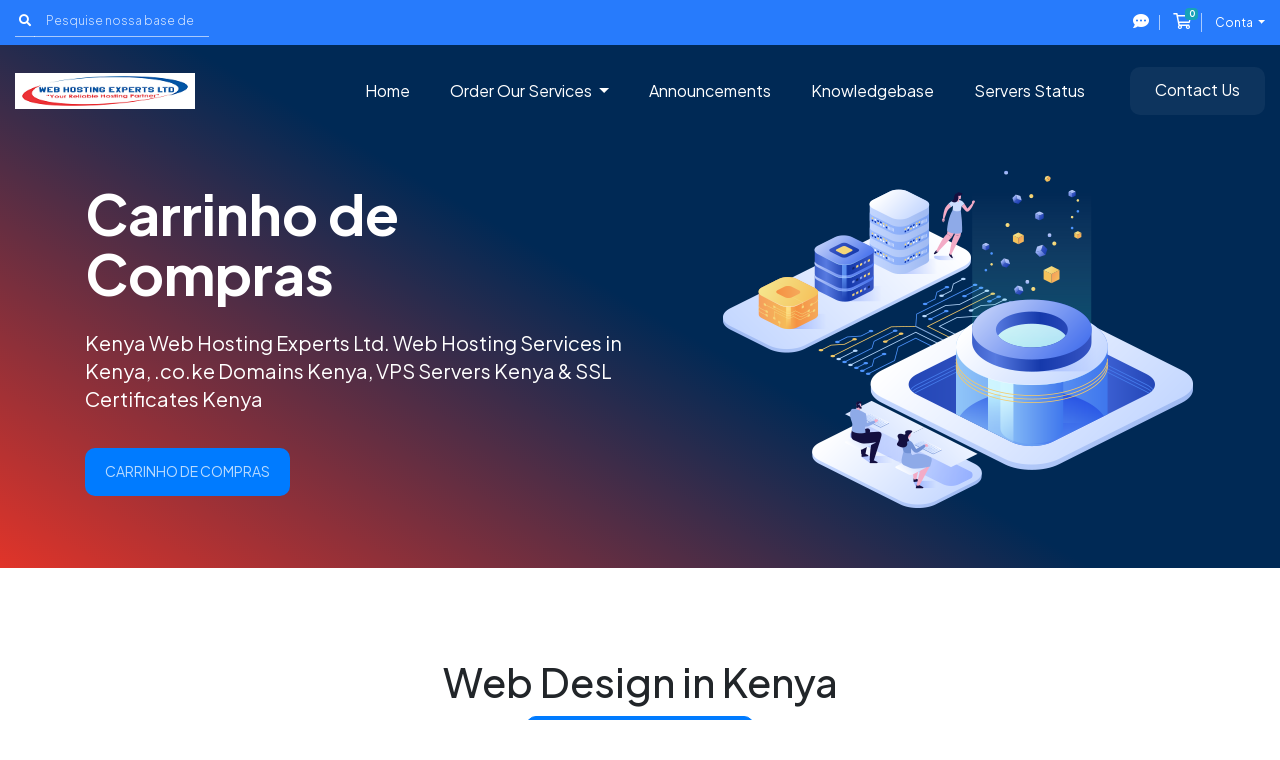

--- FILE ---
content_type: text/html; charset=utf-8
request_url: https://clients.webhostexperts.co.ke/index.php/store/web-design-in-kenya?language=portuguese-pt
body_size: 6511
content:
<!doctype html>
<html lang="en">
<head>
    <meta charset="utf-8" />
    <meta name="viewport" content="width=device-width, initial-scale=1, shrink-to-fit=no">
    <title>Carrinho de Compras - Web Hosting Experts Ltd</title>
    <!-- Styling -->
<link href="/assets/fonts/css/open-sans-family.css" rel="stylesheet" type="text/css" />
<link href="/templates/twenty-one/css/all.min.css?v=055d6e" rel="stylesheet">
<link href="/templates/twenty-one/css/theme.min.css?v=055d6e" rel="stylesheet">
<link href="/assets/css/fontawesome-all.min.css" rel="stylesheet">

    <link href="/templates/resellpress/layouts/wp-04/override04.css" rel="stylesheet">
<script>
    var csrfToken = '6b536bebdf0dad3cf7b1238a8532820822989ebb',
        markdownGuide = 'Guia Markdown',
        locale = 'en',
        saved = 'guardado',
        saving = 'salvamento automático',
        whmcsBaseUrl = "";
    </script>
<script src="/templates/twenty-one/js/scripts.min.js?v=055d6e"></script>

    <script async src="https://www.googletagmanager.com/gtag/js?id=G-VTMQM2LD6B"></script>
<script>
  window.dataLayer = window.dataLayer || [];
  function gtag(){dataLayer.push(arguments);}
  gtag('js', new Date());
  gtag('config', 'G-VTMQM2LD6B', {
  'cookie_domain': 'clients.webhostexperts.co.ke'
});
</script>

</head>

<body class="primary-bg-color" data-phone-cc-input="1">

    

                    <section class="top-bar-section">
  <div class="container">
    <div class="top-bar">
      <ul class="top-bar-left-content">
        <li class="topbar-search">
          <form method="post" action="/index.php/knowledgebase/search" class="form-inline ml-auto">
<input type="hidden" name="token" value="6b536bebdf0dad3cf7b1238a8532820822989ebb" />
            <div class="input-group search d-none d-xl-flex">
                <div class="input-group-prepend">
                    <button class="btn btn-default" type="submit">
                        <i class="fas fa-search"></i>
                    </button>
                </div>
                <input class="form-control appended-form-control font-weight-light" type="text" name="search" placeholder="Pesquise nossa base de conhecimento...">
            </div>
          </form>
        </li>
      </ul>
      <ul class="top-bar-right-content">
        <li><a href="#"><i class="fas fa-comment-dots"></i></a></li>
        <li class="nav-item">
          <a class="btn nav-link cart-btn" href="cart.php?a=view">
              <i class="far fa-shopping-cart"></i>
              <span id="cartItemCount" class="badge badge-info">0</span>
              <span class="sr-only">Carrinho de Compras</span>
          </a>
        </li>
            <li menuItemName="Account" class="d-block no-collapse dropdown no-collapse" id="Secondary_Navbar-Account">
        <a class=" dropdown-toggle" data-toggle="dropdown" aria-haspopup="true" aria-expanded="false" href="#">
                        Conta
                    </a>
                    <ul class="dropdown-menu dropdown-menu-right">
                                                <li menuItemName="Login" class="dropdown-item" id="Secondary_Navbar-Account-Login">
                        <a href="/clientarea.php" class="dropdown-item px-2 py-0">
                                                        Entrar
                                                    </a>
                    </li>
                                                                <div class="dropdown-divider"></div>
                                                                <li menuItemName="Forgot Password?" class="dropdown-item" id="Secondary_Navbar-Account-Forgot_Password?">
                        <a href="/index.php/password/reset" class="dropdown-item px-2 py-0">
                                                        Não se lembra da senha?
                                                    </a>
                    </li>
                                        </ul>
            </li>
      </ul>
      
    </div>
  </div>
</section>        
    <header id="header" class="header">
        
        <div class="navbar navbar-light">
            <div class="container">
                            <a class="navbar-brand" href="https://clients.webhostexperts.co.ke/">
                    <img src="/assets/img/custom_logo/logo.png" alt="Custom Logo">
                </a>
                            
                
                <div class="navbar navbar-expand-xl main-navbar-wrapper">
                    <div class="collapse navbar-collapse" id="mainNavbar">
                        <form method="post" action="/index.php/knowledgebase/search" class="d-xl-none">
<input type="hidden" name="token" value="6b536bebdf0dad3cf7b1238a8532820822989ebb" />
                            <div class="input-group search w-100 mb-2">
                                <div class="input-group-prepend">
                                    <button class="btn btn-default" type="submit">
                                        <i class="fas fa-search"></i>
                                    </button>
                                </div>
                                <input class="form-control prepended-form-control" type="text" name="search" placeholder="Pesquise nossa base de conhecimento...">
                            </div>
                        </form>
                        <ul class="navbar-nav mr-auto">
                                <li menuItemName="Home" class="d-block no-collapse text-item dropdown-item" id="Primary_Navbar-Home">
        <a class="pr-4" href="/index.php">
                        Home
                    </a>
            </li>
    <li menuItemName="Order Our Services" class="d-block dropdown no-collapse text-item dropdown-item" id="Primary_Navbar-Order_Our_Services">
        <a class="pr-4 dropdown-toggle" data-toggle="dropdown" aria-haspopup="true" aria-expanded="false" href="#">
                        Order Our Services
                    </a>
                    <ul class="dropdown-menu">
                                                <li menuItemName="Shared Web Hosting in Kenya" class="dropdown-item dropdown-item" id="Primary_Navbar-Order_Our_Services-Shared_Web_Hosting_in_Kenya">
                        <a href="/index.php/store/shared-web-hosting-in-kenya" class="dropdown-item px-2 py-0">
                                                        Shared Web Hosting in Kenya
                                                    </a>
                    </li>
                                                                <li menuItemName="Managed Cloud VPS Servers in Kenya" class="dropdown-item dropdown-item" id="Primary_Navbar-Order_Our_Services-Managed_Cloud_VPS_Servers_in_Kenya">
                        <a href="/index.php/store/managed-vps-servers-in-kenya" class="dropdown-item px-2 py-0">
                                                        Managed Cloud VPS Servers in Kenya
                                                    </a>
                    </li>
                                                                <li menuItemName="UnManaged Cloud VPS Servers in Kenya" class="dropdown-item dropdown-item" id="Primary_Navbar-Order_Our_Services-UnManaged_Cloud_VPS_Servers_in_Kenya">
                        <a href="/index.php/store/unmanaged-vps-servers-in-kenya" class="dropdown-item px-2 py-0">
                                                        UnManaged Cloud VPS Servers in Kenya
                                                    </a>
                    </li>
                                                                <li menuItemName="Web Design in Kenya" class="dropdown-item dropdown-item" id="Primary_Navbar-Order_Our_Services-Web_Design_in_Kenya">
                        <a href="/index.php/store/web-design-in-kenya" class="dropdown-item px-2 py-0">
                                                        Web Design in Kenya
                                                    </a>
                    </li>
                                                                <li menuItemName="SSL Certificates in Kenya" class="dropdown-item dropdown-item" id="Primary_Navbar-Order_Our_Services-SSL_Certificates_in_Kenya">
                        <a href="/index.php/store/ssl-certificates-in-kenya" class="dropdown-item px-2 py-0">
                                                        SSL Certificates in Kenya
                                                    </a>
                    </li>
                                                                <li menuItemName="Register Domains" class="dropdown-item dropdown-item" id="Primary_Navbar-Order_Our_Services-Register_Domains">
                        <a href="https://clients.webhostexperts.co.ke/cart.php?a=add&amp;domain=register" class="dropdown-item px-2 py-0">
                                                        Register Domains
                                                    </a>
                    </li>
                                                                <li menuItemName="Transfer A Domain to Us" class="dropdown-item dropdown-item" id="Primary_Navbar-Order_Our_Services-Transfer_A_Domain_to_Us">
                        <a href="https://clients.webhostexperts.co.ke/cart.php?a=add&amp;domain=transfer" class="dropdown-item px-2 py-0">
                                                        Transfer A Domain to Us
                                                    </a>
                    </li>
                                        </ul>
            </li>
    <li menuItemName="Announcements" class="d-block text-item dropdown-item" id="Primary_Navbar-Announcements">
        <a class="pr-4" href="https://clients.webhostexperts.co.ke/index.php/announcements">
                        Announcements
                    </a>
            </li>
    <li menuItemName="Knowledgebase" class="d-block text-item dropdown-item" id="Primary_Navbar-Knowledgebase">
        <a class="pr-4" href="https://clients.webhostexperts.co.ke/index.php/knowledgebase">
                        Knowledgebase
                    </a>
            </li>
    <li menuItemName="Servers Status" class="d-block text-item dropdown-item" id="Primary_Navbar-Servers_Status">
        <a class="pr-4" href="https://clients.webhostexperts.co.ke/serverstatus.php">
                        Servers Status
                    </a>
            </li>
    <li menuItemName="Contact Us" class="d-block text-item dropdown-item" id="Primary_Navbar-Contact_Us">
        <a class="pr-4" href="https://clients.webhostexperts.co.ke/submitticket.php">
                        Contact Us
                    </a>
            </li>
    <li class="d-none dropdown collapsable-dropdown">
        <a class="dropdown-toggle" href="#" id="navbarDropdownMenu" role="button" data-toggle="dropdown" aria-haspopup="true" aria-expanded="false">
            Mais
        </a>
        <ul class="collapsable-dropdown-menu dropdown-menu" aria-labelledby="navbarDropdownMenu">
        </ul>
    </li>
                        </ul>
                                            </div>
                   
                </div>
                <ul class="navbar-nav toolbar d-xl-none">
                    <li class="nav-item ml-3 d-xl-none">
                        <button class="btn nav-link" type="button" data-toggle="collapse" data-target="#mainNavbar">
                            <span class="fas fa-bars"></span>
                        </button>
                    </li>
                </ul>
            </div>
        </div>
        
    </header>
   
        <section class="hostiko-banner-whmcs">
    <nav class="master-breadcrumb" aria-label="breadcrumb">
        <div class="container">
            <div class="row align-items-center">
                <div class="col-lg-6 col-12">
                    <div class="column-text">
                        <h1 class="title-heading">Carrinho de Compras</h1>
                        <p class="title-text">Kenya Web Hosting Experts Ltd. Web Hosting Services in Kenya, .co.ke Domains Kenya, VPS Servers Kenya & SSL Certificates Kenya</p>
                        <ol class="breadcrumb">
            <li class="breadcrumb-item active" aria-current="page">
                        Carrinho de Compras
                    </li>
    </ol>
                    </div>
                </div>
                <div class="col-lg-6 col-12">
                    <div class="image">
                        <figure class="banner-image mb-0">
                            <img src="/templates/resellpress/layouts/wp-04/assets/images/banner-image04.png"/>
                        </figure>
                    </div>
                </div>
            </div>
        </div>
    </nav>
    
        <script type="text/javascript">
            const queryParams = new URLSearchParams(window.location.search);
            var page_login_temp= queryParams.get('rp');
            if(page_login_temp == '/login'){
                $(".breadcrumb").append('<li class="breadcrumb-item active" aria-current="page">Login</li>')
            }
            
        </script>
    
</section>  
    
        
 
    <section id="main-body">
        <div class="container">
            <div class="row">

                        <div class="col-12 primary-content">




<script type="text/javascript" src="/templates/orderforms/legacy_modern/js/main.js"></script>
<link rel="stylesheet" type="text/css" href="/templates/orderforms/legacy_modern/css/style.css" />

<div id="order-modern">

    <div class="title-bar">
        <h1 class="font-size-36">Web Design in Kenya</h1>
        <div class="choosecat btn-group" role="toolbar">
            <button type="button" class="btn btn-default btn-light dropdown-toggle" data-toggle="dropdown" aria-haspopup="true" aria-expanded="false">
                Escolher outra Categoria <span class="caret"></span>
            </button>
            <ul class="dropdown-menu" role="menu">
                                    <li class="dropdown-item"><a class="dropdown-item px-2 py-0" href="/cart.php?gid=2">Shared Web Hosting in Kenya</a></li>
                                    <li class="dropdown-item"><a class="dropdown-item px-2 py-0" href="/cart.php?gid=8">Managed Cloud VPS Servers in Kenya</a></li>
                                    <li class="dropdown-item"><a class="dropdown-item px-2 py-0" href="/cart.php?gid=11">UnManaged Cloud VPS Servers in Kenya</a></li>
                                    <li class="dropdown-item"><a class="dropdown-item px-2 py-0" href="/cart.php?gid=4">Web Design in Kenya</a></li>
                                    <li class="dropdown-item"><a class="dropdown-item px-2 py-0" href="/cart.php?gid=3">SSL Certificates in Kenya</a></li>
                                                                    <li class="dropdown-item"><a class="dropdown-item px-2 py-0" href="/cart.php?a=add&domain=register">Registar Domínio</a></li>
                                                    <li class="dropdown-item"><a class="dropdown-item px-2 py-0" href="/cart.php?a=add&domain=transfer">Transferir Domínio</a></li>
                                <li class="dropdown-item"><a class="dropdown-item px-2 py-0" href="/cart.php?a=view">Ver Carrinho</a></li>
            </ul>
        </div>
    </div>

            <div class="currencychooser">
            <div class="btn-group" role="group">
                                    <a href="/cart.php?gid=4&currency=2" class="btn btn-default active">
                        <img src="/assets/img/flags/na.png" border="0" alt="" />
                        KES
                    </a>
                                    <a href="/cart.php?gid=4&currency=3" class="btn btn-default">
                        <img src="/assets/img/flags/us.png" border="0" alt="" />
                        USD
                    </a>
                            </div>
        </div>
    
    <div class="row">

                                <div class="col-md-6">
                <div id="product9" class="product" onclick="window.location='/index.php/store/web-design-in-kenya/basic-website-design'">

                    <div class="pricing">
                                                                                <span class="pricing">25000.00KES</span>
                            <br />
                                                        <br>
                                                                        </div>

                    <div class="name">
                        BASIC WEBSITE DESIGN
                                            </div>

                    
                    <div class="clear"></div>

                    <div class="description"><ul><br />
<li><strong>Up To 15 Web Pages</strong></li><br />
<br /<br />
<li><strong>Fully Responsive Design</strong></li><br />
<br /<br />
<li><strong>Customizable Website</strong></li><br />
<br /<br />
<li><strong>One Year Free Hosting + Domain Name</strong></li><br />
<br /<br />
<li><strong>Unlimited Business Email Addresses</strong></li><br />
<br /<br />
<li><strong>Safe and Secure Website with SSL Protocol </strong></li><br />
<br /<br />
<li><strong>Free 1 Year Website Maintenance & Updates </strong></li><br />
</div>

                    <div class="text-right">
                        <a href="/index.php/store/web-design-in-kenya/basic-website-design" class="btn btn-success btn-lg"><i class="fas fa-shopping-cart"></i> Encomendar já!</a>
                    </div>

                </div>
            </div>

            
                                <div class="col-md-6">
                <div id="product8" class="product" onclick="window.location='/index.php/store/web-design-in-kenya/small-startup-website-design'">

                    <div class="pricing">
                                                                                <span class="pricing">15000.00KES</span>
                            <br />
                                                        <br>
                                                                        </div>

                    <div class="name">
                        SMALL STARTUP WEBSITE DESIGN
                                            </div>

                    
                    <div class="clear"></div>

                    <div class="description"><ul><br />
<li><strong>Up To 5 Web Pages Only</strong></li><br />
<br /<br />
<li><strong>Fully Responsive Design</strong></li><br />
<br /<br />
<li><strong>Customizable Website</strong></li><br />
<br /<br />
<li><strong>One Year Free Hosting + Domain Name</strong></li><br />
<br /<br />
<li><strong>Unlimited Business Email Addresses</strong></li><br />
<br /<br />
<li><strong>Safe and Secure Website with SSL Protocol </strong></li><br />
<br /<br />
<li><strong>Free 1 Year Website Maintenance & Updates </strong></li><br />
</div>

                    <div class="text-right">
                        <a href="/index.php/store/web-design-in-kenya/small-startup-website-design" class="btn btn-success btn-lg"><i class="fas fa-shopping-cart"></i> Encomendar já!</a>
                    </div>

                </div>
            </div>

                            </div>
                <div class="row">
            
                                <div class="col-md-6">
                <div id="product10" class="product" onclick="window.location='/index.php/store/web-design-in-kenya/simple-corporate-web-design'">

                    <div class="pricing">
                                                                                <span class="pricing">35000.00KES</span>
                            <br />
                                                        <br>
                                                                        </div>

                    <div class="name">
                        SIMPLE CORPORATE WEB DESIGN
                                            </div>

                    
                    <div class="clear"></div>

                    <div class="description"><ul><br />
<li><strong>Unlimited Web Pages</strong></li><br />
<br /> <br />
<li><strong>Fully Responsive Design</strong></li><br />
<br /> <br />
<li><strong>Self-Editable Website(CMS)</strong></li><br />
<br /> <br />
<li><strong>One Year Free Hosting + Domain Name</strong></li><br />
<br /> <br />
<li><strong>Search Engine Optimization</strong></li><br />
<br /> <br />
<li><strong>Unlimited Business Email Addresses</strong></li><br />
<br /> <br />
<li><strong>Social Media Integration</strong></li><br />
<br /> <br />
<li><strong>Safe and Secure Website with SSL Protocol</strong></li><br />
<br /<br />
<li><strong>Free 1 Year Website Maintenance & Updates </strong></li><br />
</ul><br />
</div>

                    <div class="text-right">
                        <a href="/index.php/store/web-design-in-kenya/simple-corporate-web-design" class="btn btn-success btn-lg"><i class="fas fa-shopping-cart"></i> Encomendar já!</a>
                    </div>

                </div>
            </div>

            
                                <div class="col-md-6">
                <div id="product11" class="product" onclick="window.location='/index.php/store/web-design-in-kenya/e-commerce-web-design'">

                    <div class="pricing">
                                                                                <span class="pricing">55000.00KES</span>
                            <br />
                                                        <br>
                                                                        </div>

                    <div class="name">
                        E-COMMERCE WEB DESIGN
                                            </div>

                    
                    <div class="clear"></div>

                    <div class="description"><ul><br />
<li><strong>Unlimited Web Pages</strong></li><br />
<br /><br />
<li><strong>Up To 25 Products</strong></li><br />
<br /><br />
<li><strong>Fully Responsive Design</strong></li><br />
<br /><br />
<li><strong>Self-Editable Website(CMS)</strong></li><br />
<br /><br />
<li><strong>50gb One Year Free Hosting + A Domain Name of Your Choice</strong></li><br />
<br /><br />
<li><strong>Search Engine Optimization</strong></li><br />
<br /><br />
<li><strong>Unlimited Business Email Addresses</strong></li><br />
<br /><br />
<li><strong>Social Media Pages Intergrations(Facebook ,Twitter&Youtube)</strong></li><br />
<br /><br />
<li><strong>Invoicing System Integration</strong></li><br />
<br /><br />
<li><strong>Payment Integration(API from Client – Lipa Na Mpesa Till Number, Paypal, Pesapal)</strong></li><br />
<br /><br />
<li><strong>Safe and Secure Website with SSL Protocol </strong></li><br />
<br /<br />
<li><strong>Free 1 Year Website Maintenance & Updates </strong></li><br />
</ul><br />
</div>

                    <div class="text-right">
                        <a href="/index.php/store/web-design-in-kenya/e-commerce-web-design" class="btn btn-success btn-lg"><i class="fas fa-shopping-cart"></i> Encomendar já!</a>
                    </div>

                </div>
            </div>

                            </div>
                <div class="row">
            
                                <div class="col-md-6">
                <div id="product7" class="product" onclick="window.location='/index.php/store/web-design-in-kenya/advanced-corporate-web-design'">

                    <div class="pricing">
                                                                                <span class="pricing">95000.00KES</span>
                            <br />
                                                        <br>
                                                                        </div>

                    <div class="name">
                        ADVANCED CORPORATE WEB DESIGN
                                            </div>

                    
                    <div class="clear"></div>

                    <div class="description"><ul><br />
<li><strong>Unlimited Web Pages</strong></li><br />
<br /> <br />
<li><strong>Logo Design up to 3 Samples</strong></li><br />
<br /> <br />
<li><strong>Images Design and Graphics Customization</strong></li><br />
<br /> <br />
<li><strong>Website Content Creation & Copy Writing</strong></li><br />
<br /> <br />
<li><strong>Professional Company Profile Design</strong></li><br />
<br /> <br />
<li><strong>Fully Responsive Design</strong></li><br />
<br /> <br />
<li><strong>Self-Editable Website(CMS)</strong></li><br />
<br /> <br />
<li><strong>50 GB One Year Free Hosting + A Domain Name of Your Choice</strong></li><br />
<br /> <br />
<li><strong>Professional Search Engine Optimization up to 5 Keywords Additions on Every Website Page</strong></li><br />
<br /> <br />
<li><strong>Unlimited Business Email Addresses</strong></li><br />
<br /> <br />
<li><strong>Social Media Integration</strong></li><br />
<br /> <br />
<li><strong>Safe and Secure Website with SSL Protocol</strong></li><br />
<br /> <br />
<li><strong>Chat Platforms Integrations i.e. WhatsApp & Live Chat</strong></li><br />
<br /<br />
<li><strong>Free 1 Year Website Maintenance & Updates </strong></li><br />
</ul><br />
</div>

                    <div class="text-right">
                        <a href="/index.php/store/web-design-in-kenya/advanced-corporate-web-design" class="btn btn-success btn-lg"><i class="fas fa-shopping-cart"></i> Encomendar já!</a>
                    </div>

                </div>
            </div>

            
        
    </div>

            <div class="currencychooser">
            <div class="btn-group" role="group">
                                    <a href="/cart.php?gid=4&currency=2" class="btn btn-default active">
                        <img src="/assets/img/flags/na.png" border="0" alt="" />
                        KES
                    </a>
                                    <a href="/cart.php?gid=4&currency=3" class="btn btn-default">
                        <img src="/assets/img/flags/us.png" border="0" alt="" />
                        USD
                    </a>
                            </div>
        </div>
    
</div>


                    </div>

                    </div>
                                    <div class="clearfix"></div>
            </div>
        </div>
    </section>
    
            <!--Footer Section Starts Here-->

<section class="footer-section">
    <div class="container">
        <div class="upper_portion">
            <a href="./index.html">
                <figure class="footer-logo mb-0">
                    <img src="/templates/resellpress/layouts/wp-04/assets/images/footer-logo04.png"/>
                </figure>
            </a>
            <ul class="list-unstyled mb-0">
                <li><img src="/templates/resellpress/layouts/wp-04/assets/images/footer-tag104.png"/></li>
                <li><img src="/templates/resellpress/layouts/wp-04/assets/images/footer-tag204.png"/></li>
                <li><img src="/templates/resellpress/layouts/wp-04/assets/images/footer-tag304.png"/></li>
            </ul>
        </div>
        <hr>
        <div class="middle_portion">
            <div class="row">
                <div class="col-lg-3 col-md-3 col-sm-6 col-6 order-md-1 order-1">
                    <div class="links service_list">
                        <h4>Our Services</h4>
                        <ul class="list-unstyled mb-0">
                            <li><a href="https://clients.webhostexperts.co.ke/index.php/store/shared-web-hosting-in-kenya">Web Hosting Services</a></li>
                            <li><a href="https://clients.webhostexperts.co.ke/index.php/store/vps-servers-in-kenya">Managed VPS Servers Kenya</a></li>
                            <li><a href="https://clients.webhostexperts.co.ke/index.php/store/unmanaged-vps-servers-in-kenya">Unmanaged VPS Servers Kenya</a></li>
                            <li><a href="https://clients.webhostexperts.co.ke/index.php/store/ssl-certificates-in-kenya">SSL Certificates Kenya</a></li>
                        </ul>
                    </div>
                </div>
                <div class="col-lg-3 col-md-2 col-sm-6 col-6 order-md-2 order-3">
                    <div class="links about_list">
                        <h4>Quick Links</h4>
                        <ul class="list-unstyled mb-0">
                            <li><a href="https://clients.webhostexperts.co.ke/cart.php?a=add&domain=register">Buy Domains</a></li>
                            <li><a href="https://clients.webhostexperts.co.ke/cart.php?a=add&domain=transfer">Transfer Domains</a></li>
                            <li><a href="https://www.webhostexperts.co.ke/contacts">Contact Us</a></li>
                            <li><a href="https://www.webhostexperts.co.ke/about-us">About Us</a></li>
                        </ul>
                    </div>
                </div>
                <div class="col-lg-3 col-md-3 col-sm-6 col-6 order-md-3 order-4">
                    <div class="links community_list">
                        <h4>Resources</h4>
                        <ul class="list-unstyled mb-0">
                            <li><a href="https://clients.webhostexperts.co.ke/index.php/login">Login to Account</a></li>
                            <li><a href="https://clients.webhostexperts.co.ke/submitticket.php">Request Support</a></li>
                            <li><a href="https://www.webhostexperts.co.ke/privacy-policy/">Privacy Policy</a></li>
                            <li><a href="https://www.webhostexperts.co.ke/terms-conditions/">Terms & Conditions</a></li>
                        </ul>
                    </div>
                </div>
                <div class="col-lg-3 col-md-4 col-sm-6 col-6 order-md-4 order-2">
                    <div class="links address_list">
                        <h4>Contact Us</h4>
                        <ul class="list-unstyled mb-0">
                            <li class="text">
                                <i class="fas fa-map-marker-alt"></i>
                                <a href="https://www.webhostexperts.co.ke/contacts" class="address text-decoration-none">
                                    Nairobi CBD , Information House, 5th Floor RM 524A, near Afya Centre
                                </a>
                            </li>
                            <li class="text">
                                <i class="fas fa-envelope"></i>
                                <a href="mailto:info@webhostexperts.co.ke" class="text-decoration-none">info@webhostexperts.co.ke</a>
                            </li>
                            <li class="text">
                                <i class="fas fa-phone-alt"></i>
                                <a href="tel:+254797666588" class="text-decoration-none">+254 797 666 588</a>
                            </li>
                        </ul>
                    </div>
                </div>
            </div>
        </div>
    </div>
</section>

        <!--Footer Section Ends Here-->
    <footer id="footer" class="footer">
        <div class="container">
            <ul class="list-inline mb-7 text-center float-lg-right">
                    <li class="list-inline-item">
        <a class="btn btn-icon mb-1" href="https://www.facebook.com/https://www.facebook.com/webhostingexpertsltd/" target="_blank">
            <i class="fab fa-facebook-f"></i>
        </a>
    </li>
    <li class="list-inline-item">
        <a class="btn btn-icon mb-1" href="https://www.instagram.com/#" target="_blank">
            <i class="fab fa-instagram"></i>
        </a>
    </li>
    <li class="list-inline-item">
        <a class="btn btn-icon mb-1" href="https://www.linkedin.com/company/#" target="_blank">
            <i class="fab fa-linkedin"></i>
        </a>
    </li>
    <li class="list-inline-item">
        <a class="btn btn-icon mb-1" href="https://www.twitter.com/#" target="_blank">
            <i class="fab fa-twitter"></i>
        </a>
    </li>
    <li class="list-inline-item">
        <a class="btn btn-icon mb-1" href="https://wa.me/+254797666588" target="_blank">
            <i class="fab fa-whatsapp"></i>
        </a>
    </li>
    <li class="list-inline-item">
        <a class="btn btn-icon mb-1" href="https://www.youtube.com/#" target="_blank">
            <i class="fab fa-youtube"></i>
        </a>
    </li>

                                    <li class="list-inline-item">
                        <button type="button" class="btn" data-toggle="modal" data-target="#modalChooseLanguage">
                            <div class="d-inline-block align-middle">
                                <div class="iti-flag pt"></div>
                            </div>
                            Português
                            /
                            
                            KES
                        </button>
                    </li>
                            </ul>

            <ul class="nav justify-content-center justify-content-lg-start mb-7">
                <li class="nav-item">
                    <a class="nav-link" href="/contact.php">
                        Contacte-nos
                    </a>
                </li>
                            </ul>

            <p class="copyright mb-0">
                Direitos autorais &copy; 2025 Web Hosting Experts Ltd. Todos os direitos reservados.
            </p>
        </div>
    </footer>

    <div id="fullpage-overlay" class="w-hidden">
        <div class="outer-wrapper">
            <div class="inner-wrapper">
                <img src="/assets/img/overlay-spinner.svg">
                <br>
                <span class="msg"></span>
            </div>
        </div>
    </div>

    <div class="modal system-modal fade" id="modalAjax" tabindex="-1" role="dialog" aria-hidden="true">
        <div class="modal-dialog">
            <div class="modal-content">
                <div class="modal-header">
                    <h5 class="modal-title"></h5>
                    <button type="button" class="close" data-dismiss="modal">
                        <span aria-hidden="true">&times;</span>
                        <span class="sr-only">Fechar o Ticket</span>
                    </button>
                </div>
                <div class="modal-body">
                    Carregando...
                </div>
                <div class="modal-footer">
                    <div class="float-left loader">
                        <i class="fas fa-circle-notch fa-spin"></i>
                        Carregando...
                    </div>
                    <button type="button" class="btn btn-default" data-dismiss="modal">
                        Fechar o Ticket
                    </button>
                    <button type="button" class="btn btn-primary modal-submit">
                        Submeter
                    </button>
                </div>
            </div>
        </div>
    </div>

    <form method="get" action="/index.php/store/web-design-in-kenya?">
        <div class="modal modal-localisation" id="modalChooseLanguage" tabindex="-1" role="dialog">
            <div class="modal-dialog modal-lg" role="document">
                <div class="modal-content">
                    <div class="modal-body">
                        <button type="button" class="close text-light" data-dismiss="modal" aria-label="Close">
                            <span aria-hidden="true">&times;</span>
                        </button>

                                                    <h5 class="h5 pt-5 pb-3">Escolher idioma</h5>
                            <div class="row item-selector">
                            <input type="hidden" name="language" value="">
                                                                    <div class="col-4">
                                        <a href="#" class="item" data-value="arabic">
                                            العربية
                                        </a>
                                    </div>
                                                                    <div class="col-4">
                                        <a href="#" class="item" data-value="azerbaijani">
                                            Azerbaijani
                                        </a>
                                    </div>
                                                                    <div class="col-4">
                                        <a href="#" class="item" data-value="catalan">
                                            Català
                                        </a>
                                    </div>
                                                                    <div class="col-4">
                                        <a href="#" class="item" data-value="chinese">
                                            中文
                                        </a>
                                    </div>
                                                                    <div class="col-4">
                                        <a href="#" class="item" data-value="croatian">
                                            Hrvatski
                                        </a>
                                    </div>
                                                                    <div class="col-4">
                                        <a href="#" class="item" data-value="czech">
                                            Čeština
                                        </a>
                                    </div>
                                                                    <div class="col-4">
                                        <a href="#" class="item" data-value="danish">
                                            Dansk
                                        </a>
                                    </div>
                                                                    <div class="col-4">
                                        <a href="#" class="item" data-value="dutch">
                                            Nederlands
                                        </a>
                                    </div>
                                                                    <div class="col-4">
                                        <a href="#" class="item" data-value="english">
                                            English
                                        </a>
                                    </div>
                                                                    <div class="col-4">
                                        <a href="#" class="item" data-value="estonian">
                                            Estonian
                                        </a>
                                    </div>
                                                                    <div class="col-4">
                                        <a href="#" class="item" data-value="farsi">
                                            Persian
                                        </a>
                                    </div>
                                                                    <div class="col-4">
                                        <a href="#" class="item" data-value="french">
                                            Français
                                        </a>
                                    </div>
                                                                    <div class="col-4">
                                        <a href="#" class="item" data-value="german">
                                            Deutsch
                                        </a>
                                    </div>
                                                                    <div class="col-4">
                                        <a href="#" class="item" data-value="hebrew">
                                            עברית
                                        </a>
                                    </div>
                                                                    <div class="col-4">
                                        <a href="#" class="item" data-value="hungarian">
                                            Magyar
                                        </a>
                                    </div>
                                                                    <div class="col-4">
                                        <a href="#" class="item" data-value="italian">
                                            Italiano
                                        </a>
                                    </div>
                                                                    <div class="col-4">
                                        <a href="#" class="item" data-value="macedonian">
                                            Macedonian
                                        </a>
                                    </div>
                                                                    <div class="col-4">
                                        <a href="#" class="item" data-value="norwegian">
                                            Norwegian
                                        </a>
                                    </div>
                                                                    <div class="col-4">
                                        <a href="#" class="item" data-value="portuguese-br">
                                            Português
                                        </a>
                                    </div>
                                                                    <div class="col-4">
                                        <a href="#" class="item active" data-value="portuguese-pt">
                                            Português
                                        </a>
                                    </div>
                                                                    <div class="col-4">
                                        <a href="#" class="item" data-value="romanian">
                                            Română
                                        </a>
                                    </div>
                                                                    <div class="col-4">
                                        <a href="#" class="item" data-value="russian">
                                            Русский
                                        </a>
                                    </div>
                                                                    <div class="col-4">
                                        <a href="#" class="item" data-value="spanish">
                                            Español
                                        </a>
                                    </div>
                                                                    <div class="col-4">
                                        <a href="#" class="item" data-value="swedish">
                                            Svenska
                                        </a>
                                    </div>
                                                                    <div class="col-4">
                                        <a href="#" class="item" data-value="turkish">
                                            Türkçe
                                        </a>
                                    </div>
                                                                    <div class="col-4">
                                        <a href="#" class="item" data-value="ukranian">
                                            Українська
                                        </a>
                                    </div>
                                                            </div>
                                                                            <p class="h5 pt-5 pb-3">Escolha a Moeda de Pagamento</p>
                            <div class="row item-selector">
                                <input type="hidden" name="currency" value="">
                                                                    <div class="col-4">
                                        <a href="#" class="item active" data-value="2">
                                             KES
                                        </a>
                                    </div>
                                                                    <div class="col-4">
                                        <a href="#" class="item" data-value="3">
                                             USD
                                        </a>
                                    </div>
                                                            </div>
                                            </div>
                    <div class="modal-footer">
                        <button type="submit" class="btn btn-default">Aplique</button>
                    </div>
                </div>
            </div>
        </div>
    </form>

    
    <form action="#" id="frmGeneratePassword">
    <div class="modal fade" id="modalGeneratePassword">
        <div class="modal-dialog">
            <div class="modal-content">
                <div class="modal-header bg-primary text-white">
                    <h4 class="modal-title">
                        Gerar senha
                    </h4>
                    <button type="button" class="close" data-dismiss="modal" aria-label="Close">
                        <span aria-hidden="true">&times;</span>
                    </button>
                </div>
                <div class="modal-body">
                    <div class="alert alert-danger w-hidden" id="generatePwLengthError">
                        Insira um número entre 8 e 64 para o tamanho da senha
                    </div>
                    <div class="form-group row">
                        <label for="generatePwLength" class="col-sm-4 col-form-label">Comprimento da senha</label>
                        <div class="col-sm-8">
                            <input type="number" min="8" max="64" value="12" step="1" class="form-control input-inline input-inline-100" id="inputGeneratePasswordLength">
                        </div>
                    </div>
                    <div class="form-group row">
                        <label for="generatePwOutput" class="col-sm-4 col-form-label">Senha gerada</label>
                        <div class="col-sm-8">
                            <input type="text" class="form-control" id="inputGeneratePasswordOutput">
                        </div>
                    </div>
                    <div class="row">
                        <div class="col-sm-8 offset-sm-4">
                            <button type="submit" class="btn btn-default btn-sm">
                                <i class="fas fa-plus fa-fw"></i>
                                Gerar nova senha
                            </button>
                            <button type="button" class="btn btn-default btn-sm copy-to-clipboard" data-clipboard-target="#inputGeneratePasswordOutput">
                                <img src="/assets/img/clippy.svg" alt="Copy to clipboard" width="15">
                                Copiar
                            </button>
                        </div>
                    </div>
                </div>
                <div class="modal-footer">
                    <button type="button" class="btn btn-default" data-dismiss="modal">
                        Fechar o Ticket
                    </button>
                    <button type="button" class="btn btn-primary" id="btnGeneratePasswordInsert" data-clipboard-target="#inputGeneratePasswordOutput">
                        Copiar para a área de transferência e inserir
                    </button>
                </div>
            </div>
        </div>
    </div>
</form>

    <!--Start of Tawk.to Script-->
<script type="text/javascript">
var Tawk_API=Tawk_API||{}, Tawk_LoadStart=new Date();
(function(){
var s1=document.createElement("script"),s0=document.getElementsByTagName("script")[0];
s1.async=true;
s1.src='https://embed.tawk.to/62cbd0f1b0d10b6f3e7bb81b/1g7m2gcsm';
s1.charset='UTF-8';
s1.setAttribute('crossorigin','*');
s0.parentNode.insertBefore(s1,s0);
})();
</script>
<!--End of Tawk.to Script-->


</body>
</html>


--- FILE ---
content_type: text/css
request_url: https://clients.webhostexperts.co.ke/templates/resellpress/layouts/wp-04/override04.css
body_size: 10395
content:
/* @import url('https://fonts.googleapis.com/css2?family=Inter:wght@100;200;300;400;500;600;700;800;900&family=Playfair+Display:ital,wght@0,400..900;1,400..900&display=swap'); */
@import url('https://fonts.googleapis.com/css2?family=Plus+Jakarta+Sans:ital,wght@0,200..800;1,200..800&display=swap');


:root{
    /* Same in all */
    --global--color-primary:#000000;
    --global--color-accent:#050505;
    --global--color-black:#000000;
    --global--color-white:#ffffff;
    --global--color-text:#555555;
    --global--color-very-light-gray:#e5e5e5;
    --global--color-grayish-blue:#b7bcc4;
    --global--color-strong-cyan:#70f3d2;
    --global--color-strong-red: #EC4343;
    --global--color-vivid-yellow: #57DBEE;
    --global--color-dark-grayish-cyan:#555555;
    --global--color-moderate-lime-green: #4383EC;
    --global--color-very-dark-desaturated-blue: #212121;
    --global--color-very-light-gray-mostly-white:#f9f9f9;
    --global--color-very-dark-black-blue:#0c2a3f;
    /* Change */
    /* --global--color-bright-blue:#4383EC; */
    --global--color-copyright-border:#E5E8F0;
    --global--color-very-dark-magenta:#121112;
    --global--color-border:#D9D9D9;
    --global--color-dark-gray:#007bff;
    --global--color-light-grayish-blue:#F2EEED;
    --global--color-light-grayish-orange:#00238a;
    --global--color-light-blue:#B9DBFF;
    --global--color-top-bar-blue:#277bfc;
    --global--color-dark-blue:#00238a;
    --global--color-bright-blue:#007bff;
    --global--color-icon:#277bfc;
    --global--color-background-color:#001328;
    --global--button-border-radius: 10px;
    --global--box-border-radius: 10px;
    --global--social-icon-border-radius: 10px;
    --global--dropdown-border-radius: 10px;
    --global--border-all-side: 1px solid rgba(255 255 255 / 60%);
    --dark--red-color: #e13429;
    --dark--blue-color: #002955;
    --primary--color: #000;
    --secondary--color: #fff;
    --text--color: #666;
    --accent--color:#007bff;
    --grey-color:#f2f8ff;
    --dark--black-color:#000c18;
    --dark--red-color:#e13429;
    --dark--blue-color:#002955;
    --light--red-color:#f2eeed;
    /* --global--border-all-side: 1px solid rgba(255,255,255,0.25); */
}

body{
    /* font-family: 'Inter', sans-serif; */
    font-family: "Plus Jakarta Sans", sans-serif;
}

h3{
    font-size: 32px;
    line-height: 40px;
    font-weight: 700;
}
h4{
    font-size: 24px;
    line-height: 30px;
    font-weight: 600;    
}
.text-size-14{
    font-size: 14px;
    line-height: 24px;
    font-weight: 400;
}
.text-size-16{
    font-size: 16px;
    line-height: 26px;
    font-weight: 400;
}
.text-size-18{
    font-size: 18px;
    line-height: 26px;
    font-weight: 400;
}
.btn{
    border-radius: var(--global--button-border-radius);
}
.top-bar-section{background: var(--global--color-top-bar-blue);}
.top-bar-section .top-bar{display: flex; justify-content: space-between; align-items: center;}
.top-bar-section .top-bar ul{padding-left: 0; margin: 5px 0px 10px 0px; }
.top-bar-section .top-bar ul li{
    list-style: none; display: inline-block;  
}
.top-bar-section .top-bar ul .dropdown-item a{ 
    color: var(--global--color-black); 
}
.top-bar-section .top-bar ul li a{ 
    border-right: 1px solid rgba(255 255 255 / 60%); 
}

.top-bar-section .top-bar ul li a{
    color: var(--global--color-white);
    padding: 0 10px;
    font-size: 12px;
    font-weight: 400;
}
.top-bar-section .top-bar ul li a:hover{
    text-decoration: none;
}
.topbar-search .btn:hover {
    background-color: transparent !important;
    border-bottom: 1px solid rgba(255 255 255 / 60%) !important; 
}
.top-bar-section .top-bar ul li:last-child a{padding-right: 0; border-right: none;}
/* .top-bar-section .top-bar ul li :last-child{border-right: none;} */
.top-bar-section .top-bar ul li:first-child a{padding-left: 0;}
.top-bar-section .btn:focus{
    background-color: transparent !important;
    border-bottom: 1px solid rgba(255 255 255 / 60%) !important;
}
.top-bar-section input::-webkit-input-placeholder {
    color: var(--global--color-white) !important;
}
.top-bar-section .form-control{border-radius: 0; background: transparent !important; border: none; border-bottom: 1px solid rgba(255 255 255 / 60%) !important; color: var(--global--color-white); font-size: 12px;}
.top-bar-section .btn-default{border-radius: 0; background: transparent !important; border: none; border-bottom: 1px solid rgba(255 255 255 / 60%) !important; color: var(--global--color-white); font-size: 12px; padding: 6px 4px;}
.top-bar-section .top-bar-right-content i{font-size: 16px; }
.top-bar-section .nav-item .cart-btn .badge-info{position: absolute; top: -5px; right: 3px; font-size: 8px;}
.top-bar-section ::placeholder {color: var(--global--color-white); opacity: 0.8; }
.top-bar-section ::-ms-input-placeholder { color: var(--global--color-white); opacity: 0.8; }

.top-bar-section .nav-item .cart-btn {
    display: inline-block;
    position: relative;
    overflow: visible;
    border-radius: 0;
    background: transparent !important;
    border: none;
    border-right: 1px solid rgba(255 255 255 / 60%);
}
.top-bar-section .nav-item .cart-btn:focus{
    border: none !important;
    border-right: 1px solid rgba(255 255 255 / 60%) !important;
}

.topbar .form-control{background: transparent !important; border: none !important; border-bottom: 1px solid rgba(255 255 255 / 60%) !important; color: var(--global--color-black); font-size: 12px !important;}
#header.header .search {border: none !important; width: auto;}
#header.header .btn {font-size: 12px;}
#header.header .search .form-control {
    padding: 6px !important;
}
.topbar .btn-default{background: transparent !important; border: none !important; border-bottom: 1px solid rgba(255 255 255 / 60%) !important; color: var(--global--color-white); font-size: 12px !important; padding: 6px 4px;}
.topbar .top-bar-right-content i{font-size: 16px; width: 20px; height: 32px; line-height: 32px; }
.topbar .nav-item .cart-btn {display: inline-block; position: relative; }
.topbar .nav-item .cart-btn .badge-info{position: absolute; top: -6px; right: 2px; font-size: 8px;}
.topbar ::placeholder {color: var(--global--color-white); opacity: 0.8; }
.topbar ::-ms-input-placeholder { color: var(--global--color-white); opacity: 0.8; }

.sign-in-topbar-right{list-style: none; display: inline-block; margin-bottom: 0;}
.sign-in-topbar-right li{list-style: none; display: inline-block;}
.sign-in-topbar-right li:last-child{border: none;}


#header .navbar.navbar-light {
    /* background-color: var(--global--color-top-bar-blue); */
    /* border-top: 1px solid rgb(255 255 255 / 30%); */
    padding: 20px 0;
    z-index: 4;
    margin-bottom: -90px;
}
#header.header form .btn {font-size: 16px; color: var(--global--color-dark-gray) !important;}
/* #header.header .search{border-bottom: 1px solid var(--global--color-very-light-gray); border-radius: 22.5px;} */
#header.header .form-control{background-color: transparent; padding: 22px 11px;  font-size: 14px; border-radius: 0;}
#header.header .btn-default{background-color: transparent;}
#header.header .toolbar .nav-link{border-radius: 0; background:var(--global--color-white); color: var(--global--color-primary); border-radius: 100%;  height: 48px; width: 48px; padding: 0; font-size: 16px; line-height: 48px; border: none; overflow: visible;}
#header.header .toolbar .nav-link i{color:var(--global--color-white);}
#header.header .toolbar .nav-link:focus {
    color: var(--global--color-primary) !important;
    background-color: var(--global--color-white) !important;
}

.navbar-default {background-color:var(--global--color-white)}
.navbar-default .navbar-nav>li>a {color:var(--global--color-black)}
.padding_top_70{padding-top:70px;}
.padding_bottom_70{padding-bottom:70px;}
.font-18{font-size:18px;}
.main-header ul li a{font-size:14px;padding:20px!important;font-weight:500;}
.main-header ul li a:hover{background-color:var( --global--color-black);color:var(--global--color-voilet)}
.main-header .dropdown-menu{background-color:var(--global--color-orange);box-shadow:0 14px 28px rgba(0,0,0,0.25), 0 10px 10px rgba(0,0,0,0.22);border:none}
.main-header .dropdown-menu a{color:var(--global--color-nav);padding:15px 20px!important;line-height:14px;}
#header .navbar-collapse a{font-size: 16px; font-weight: 400; display:block !important; color:var(--global--color-white); padding:12px 20px !important; transition: all 0.3s ease-in-out;}
#header .navbar-collapse .dropdown-item{padding: 0;}
#header .navbar-collapse li#Primary_Navbar-Home:first-child a{padding-left: 0 !important;}
#header #mainNavbar .navbar-nav #Primary_Navbar-Contact_Us a {background-color: rgb(255 255 255 / 5%) !important; color: var(--global--color-white); border-radius: var(--global--button-border-radius); padding: 11px 25px 13px !important; font-size: 16px; font-weight: 400; margin-left: 25px;}
#header .navbar-collapse li#Secondary_Navbar-Account:first-child a{padding-right: 0 !important;}
#header .navbar-collapse ul li a:hover{background-color:transparent ;text-decoration:none; color: var(--global--color-bright-blue);}
#header.header .toolbar .nav-link .badge{top: -2px; right: 0px; opacity: 1;}
#header.header .toolbar .nav-link .badge.badge-info{background-color: var(--global--color-white); color: var(--global--color-black);box-shadow: 0px 0px 1px rgba(0,0,0,0.2);}
#header .dropdown-menu{border-radius: 0;}
#header #mainNavbar .navbar-nav #Primary_Navbar-Contact_Us a:hover {
    background: var(--global--color-white) !important;
    color: var(--global--color-black);
}
#Secondary_Navbar-Account .dropdown-menu {border-radius: 0;}
/* Logged In Top Bar */
#header.header .topbar{background-color: var(--global--color-top-bar-blue); padding: 5px 0 10px 0; border-radius: 0;}
#header.header .topbar .btn{color: var(--global--color-white) !important; border-radius: 0; background: transparent !important;}
#header.header .topbar .btn:focus{
    border-bottom: 1px solid rgba(255 255 255 / 60%) !important;
}
#header.header .topbar #accountNotifications{border: none !important;}
#header.header .topbar .active-client { line-height: 1.5; }
#header.header .topbar .active-client li a{font-size: 12px; color: var(--global--color-white);}
#header.header .topbar .active-client li .dropdown-menu li a{color: var(--global--color-black);}

#header.header .topbar .active-client .input-group-text{color: var(--global--color-white);}
#header.header .topbar .active-client .btn{color: var(--global--color-white); padding: 0 10px; font-weight: 400; border: none;  border-right: 1px solid rgba(255 255 255 / 60%); border-radius: 0; overflow: visible;}
#header.header .topbar .active-client .btn:focus{
    border: none !important;
    border-right: 1px solid rgba(255 255 255 / 60%) !important;
}
.main-header .dropdown-menu a:hover{background-color: var(--global--color-black);}

#header .navbar-brand{color:var(--global--color-white)}
#header .navbar-brand img {width: 180px;}
#Secondary_Navbar-Account{display: inline-block !important;}

#header .navbar-collapse{padding:0!important}

#header .main-navbar-wrapper .dropdown-menu a{font-size:14px;color:var(--global--color-black)!important;padding:0!important;text-decoration:none;padding:0 15px!important;line-height:36px;}



#header .main-navbar-wrapper .dropdown-menu li{padding:0}
#header .main-navbar-wrapper .dropdown-menu a:hover{color: var(--global--color-black) !important; background-color:var(--global--color-very-light-gray)!important;}


/* Banner Section */

.hostiko-banner-whmcs {
    position: relative;
    padding: 125px 0 60px;
    background-size: cover;
    background-position: center;
    background-repeat: no-repeat;
    background-image: linear-gradient(30deg, var(--dark--red-color) 0%, var(--dark--blue-color) 50%);
}
.hostiko-banner-whmcs .master-breadcrumb, .hostiko-banner-whmcs .breadcrumb{
    background: transparent;
    /* z-index: 1; */
    position: relative;
}
/* .hostiko-banner-whmcs .breadcrumb{justify-content: center;} */

/* Domain Search Section */
.hostiko-domain-search .home-domain-search .container{max-width: 1000px;}
.hostiko-domain-search .home-domain-search {background-color: var(--global--color-white) !important; padding: 96px 0px;}
.hostiko-domain-search .home-domain-search .input-group{align-items: center;}
.hostiko-domain-search .home-domain-search .btn-primary,#main-body .btn-outline-primary{border-color: var(--global--color-white); background-color: #131329;}
.hostiko-domain-search .home-domain-search h2,#default-captcha-domainchecker, .home-domain-search .btn-link,#main-body .btn-outline-primary{font-size: 20px; font-weight: 600; text-transform: capitalize; color:var(--global--color-black); color: var(--global--color-black);}
.hostiko-domain-search .home-domain-search .tld-logos {color: var(--global--color-accent);}
.hostiko-domain-search .home-domain-search .input-group-wrapper{border: none; font-size: 14px; font-weight: 400; background: var(--global--color-white); border-radius: var(--global--button-border-radius); padding: 11px 10px 11px 20px; border: 1px solid var(--global--color-border);}
.hostiko-domain-search .home-domain-search .btn-primary, #main-body .btn-outline-primary{background-color: var(--global--color-black); border: 1px solid var(--global--color-black); color:var(--global--color-white) !important; padding: 11px 25px 14px; border-radius: var(--global--button-border-radius) !important; font-size: 14px; font-weight: 600;}
.hostiko-domain-search .home-domain-search .btn-success{background-color: var(--global--color-white); border: 1px solid var(--global--color-black); color: var(--global--color-black) !important; padding: 11px 25px 14px; border-radius: var(--global--button-border-radius) !important; font-size: 14px; font-weight: 600; display: inline-block;}
.hostiko-domain-search .home-domain-search .btn-link{display:inline-block; box-shadow:none; color: var(--global--color-black); font-size: 14px; font-weight: 400; text-decoration: none; padding: 0 !important; border: none !important;}

.home-domain-search .input-group-wrapper {
    margin: 35px 0;
}
.hostiko-domain-search .home-domain-search h2{
    font-size: 40px;
    line-height: 40px;
    margin-bottom: 55px;
    text-transform: capitalize;
    font-weight: 700;
    color: var(--global--color-black);
}
.input-group .input-group-append .btn{
    color: var(--global--color-white) !important;
    background-color: var(--global--color-light-grayish-orange) !important;
    border-color: var(--global--color-light-grayish-orange) !important;
}
.hostiko-domain-search .home-domain-search .btn-primary{
    color: var(--global--color-white) !important;
    background-color: var(--global--color-bright-blue) !important;
    border: 1px solid var(--global--color-bright-blue) !important;
}
.hostiko-domain-search .home-domain-search .btn-primary:hover{
    color: var(--global--color-white) !important;
    background: var(--global--color-light-grayish-orange) !important;
    border: 1px solid var(--global--color-light-grayish-orange) !important;
}
.hostiko-domain-search .home-domain-search .btn-success:hover {
    color: var(--global--color-white) !important;
    background: var(--global--color-bright-blue) !important;
    border: 1px solid var(--global--color-bright-blue) !important;
}
.list-group-item.active{
    color: var(--global--color-white) !important;
    background: var(--global--color-bright-blue) !important;
    border: 1px solid var(--global--color-bright-blue) !important;
}
/* .btn-success{background-color:var(--global--color-orange);border-color:var(--global--color-orange);color:var(--global--color-blue)} */
.btn-success {
    padding: 10px;
    background-color: var(--global--color-bright-blue);
    border-color: var(--global--color-bright-blue);
    color: var(--global--color-white);
    display: block;
}
.btn-success:hover{color:var(--global--color-white) !important;background-color:var(--global--color-light-grayish-orange);border-color:var(--global--color-light-grayish-orange);border-radius: var(--global--button-border-radius);}
.card-header{background-color:var(--global--color-black);color:var(--global--color-white)}
.card-header h4{margin-bottom:0;}

#main-body {background: var(--global--color-white);}
#main-body h2{
    /* font-family: 'Inter', sans-serif;  */
    font-size:42px; font-weight: 700; color: var(--global--color-black);}
/* =================================== Banner ====================================== */

.primary-content .home .card{min-height:250px; background: var(--global--color-white); box-shadow: 1px 2px 61px 0px rgba(0, 0, 0, 0.13); border-radius:20px}
.primary-content .home .card:hover{ border-top: 1px solid var(--global--color-black);}
.sidebar .list-group-item.active, .sidebar .list-group-item.active:focus, .sidebar .list-group-item.active:hover{color: var(--global--color-white); background-color:var(--global--color-light-grayish-orange);border-color:var(--global--color-light-grayish-orange)}
.btn-block{
color: var(--global--color-white) !important;
}
.input-group>.input-group-append>.btn, .input-group>.input-group-append>.input-group-text, .input-group>.input-group-prepend:first-child>.btn:not(:first-child), .input-group>.input-group-prepend:first-child>.input-group-text:not(:first-child), .input-group>.input-group-prepend:not(:first-child)>.btn, .input-group>.input-group-prepend:not(:first-child)>.input-group-text {
    border-top-left-radius: 0;
    border-bottom-left-radius: 0;
    border-top-right-radius: 4px;
    border-bottom-right-radius: 4px;
}

/* =================================== Footer ====================================== */
/* .footer-heading{color:var(--global--color-black);}
footer.footer{background-color:var(--global--color-white);}
footer.footer .btn{background-color:var(--global--color-blue);}
footer.footer .copyright{color:var(--global--color-black)}
.home-domain-search .btn-success:hover{background-color:var(--global--color-black) !important;border-color:var(--global--color-black) !important;color:var(--global--color-voilet) !important}
footer.footer .nav-link{color:var(--global--color-white);background-color:#087FFF;border-radius:4px;}
.footer_logo_box .copyright{font-size:14px;color:var(--global--color-dark-gray);line-height:22px;}
.footer_logo_box .copyright span a{color:var(--global--color-orange);}
.footer-box{background:#fff;border:solid 1px #ddd}
#hostiko-footer ul li a{font-weight:300;letter-spacing:1px;transition:all ease-in-out .6s;color:#ababab}
.footer-box ul li a{font-size:14px;font-weight:300;color:var(--global--color-dark-gray);line-height:2px;}
.footer-box h5{margin-bottom:15px;font-weight:600;}
.footer_info a,.footer-box ul li a:hover{color:var(--global--color-orange)!important}
.footer_info li, .footer_info li span{color:var(--global--color-dark-gray);font-size:14px;}
.footer_info li{padding-bottom:10px;}
.footer_social_links li{display:inline-block;margin-right:5px} */
section#main-body {
    margin: 0;
    padding: 90px 0;
    min-height: 350px;
    overflow: hidden;
    background: var(--global--color-white);
}
.requestor-type-owner {
    background-color: var(--global--color-bright-blue);
}
.text-success {
    color: var(--global--color-strong-red) !important;
}
/* Footer */
/* FOOTER CSS */
.footer-section {
    background-image: linear-gradient(30deg, var(--dark--red-color) 0%, var(--dark--blue-color) 50%);
}
.footer-section hr {
    margin: 0;
    border-width: 1px;
    border-color: rgba(255, 255, 255, 0.15);
}
.footer-section .upper_portion {
    padding: 20px 0;
    display: flex;
    align-items: center;
    justify-content: space-between;
}
.footer-section .upper_portion ul li {
    margin: 0 8px;
    display: inline-block;
}
.footer-section .upper_portion ul li:first-child {
    margin-left: 0;
}
.footer-section .upper_portion ul li:last-child {
    margin-right: 0;
}
.footer-section .middle_portion {
    padding: 55px 0 65px;
}
.footer-section .middle_portion .links h4{
    font-size: 20px;
    line-height: 28px;
    font-weight: 700;
    margin-bottom: 26px;
    color: var(--accent--color);
}
.footer-section .middle_portion ul li {
    font-size: 14px;
    line-height: 14px;
    margin-bottom: 16px;
}
.footer-section .middle_portion ul li a{
    position: relative;
    text-decoration: none;
    color: var(--secondary--color);
}
.footer-section .middle_portion ul li a:hover{
    color: var(--dark--red-color);
}
/* .footer-section .middle_portion ul li a:hover::after{
    width: 100%;
}
.footer-section .middle_portion ul li a::after{
    left: 0;
    bottom: -2px;
    width: 0;
    height: 1px;
    content: '';
    position: absolute;
    transition: ease-in-out 0.3s;
    background: var(--accent--color);
} */
.footer-section .middle_portion ul li:last-child{
    margin-bottom: 0;
}
.footer-section .middle_portion .links .text {
    position: relative;
    margin-bottom: 12px;
    padding-left: 32px;
    display: inline-block;
}
.footer-section .middle_portion .links i {
    font-size: 20px;
    left: 0;
    top: 5px;
    position: absolute;
    color: var(--accent--color);
}
.footer-section .middle_portion .address_list h4{
    margin-bottom: 22px;
}
.footer-section .middle_portion .links .text:last-child {
    margin-bottom: 0;
}
.footer-section .middle_portion .links .text a {
    font-size: 14px;
    line-height: 28px;
}
/* .footer-section .middle_portion .address_list a::after,
.footer-section .middle_portion .address_list a:hover::after {
    display: none !important;
} */
.footer-section .middle_portion .address_list a:hover {
    color: var(--accent--color);
}
.footer-section .copyright {
    padding: 5px 0;
    background-color: var(--accent--color);
}
.footer-section .copyright .copyright-content {
    display: flex;
    align-items: center;
    justify-content: space-between;
}
.footer-section .copyright .copyright-content p {
    font-size: 14px;
    line-height: 14px;
    color: var(--secondary--color);
}
.footer-section .copyright .copyright-content .text-content {
    display: flex;
    align-items: center;
}
.footer-section .copyright .copyright-content .link-button {
    display: flex;
}
.footer-section .copyright .copyright-content .link-button li a {
    position: relative;
    text-decoration: none;
    color: var(--secondary--color);
}
.footer-section .copyright .copyright-content .link-button li:first-child {
    padding-right: 9px;
    margin-right: 8px;
    border-right: 2px solid var(--secondary--color);
}
.footer-section .copyright .copyright-content .link-button li {
    font-size: 14px;
    line-height: 14px;
}
.footer-section .copyright .copyright-content .link-button li a:hover {
    color: var(--primary--color);
}
.footer-section .copyright .copyright-content .social-box ul{
    gap: 5px;
    display: flex;
}
.footer-section .copyright .copyright-content .social-box ul li a{
    text-decoration: none;
}
.footer-section .copyright .copyright-content .social-box ul li a i{
    width: 40px;
    height: 40px;
    display: flex;
    font-size: 16px;
    line-height: 16px;
    align-items: center;
    border-radius: 10px;
    justify-content: center;
    color: var(--accent--color);
    transition: ease-in-out 0.3s;
    background: var(--secondary--color);
}
.footer-section .copyright .copyright-content .social-box ul li a i:hover{
    color: var(--secondary--color);
    background: var(--primary--color);
}

/* Copyright */

footer.footer {
    padding: 18px 0;
    position: relative;
    /* border-top: 1px solid rgba(255 255 255 / 10%); */
    background-color: var(--accent--color);
}
footer.footer .btn {
    font-size: 12px;
    line-height: 18px;
    padding: 10px;
    margin-right: 8px;
    background-color: transparent;
    color: var(--global--color-black);
    border: 1px solid var(--global--color-white);
    background-color: var(--global--color-white);
    border-radius: var(--global--button-border-radius); 
    box-shadow: none;
}
footer.footer .nav-link {
    font-size: 12px;
    line-height: 18px;
    padding: 11px 26px;
    text-transform: uppercase;
    color: var(--global--color-black);
    background-color: transparent;
    border: 1px solid var(--global--color-white);
    background-color: var(--global--color-white);
    border-radius: var(--global--button-border-radius);
    transition: all 0.3s ease-in-out;
}
footer.footer .btn:hover {
    color: var(--global--color-white);
    background: var(--primary--color);
    border: 1px solid var(--primary--color);
}
footer.footer .nav-link:hover {
    color: var(--global--color-white);
    background: var(--primary--color);
    border: 1px solid var(--primary--color);
}
footer.footer ul{
    float: none !important;
    text-align: left !important;
    padding: 0;
    margin: 0 !important;
    display: inline-block;
}
footer.footer .nav{
    display: inline-block;
}
footer.footer .copyright {
    padding-top: 12px;
    font-size: 12px;
    line-height: 18px;
    margin: 0;
    float: right;
    display: inline-block;
    color: var(--global--color-white);
}

/* Changes */

/* Boxes */

#main-body h2 {
    font-size: 40px;
    line-height: 44px;
    font-weight: 700;
    text-transform: capitalize;
    color: var(--global--color-black);
}
#main-body .primary-content .card-columns.home {
    display: none;
}
#main-body .primary-content h2:first-child {
    display: none;
}
.action-icon-btns a:hover .ico-container {
    font-size: inherit;
}
.action-icon-btns .card-accent-teal:hover {
    border-top: 2px solid var(--global--color-dark-blue);
}
.action-icon-btns .card-accent-pomegranate:hover {
    border-top: 2px solid var(--global--color-bright-blue);
}
.action-icon-btns .card-accent-sun-flower:hover {
    border-top: 2px solid var(--global--color-dark-blue);
}
.action-icon-btns .card-accent-asbestos:hover {
    border-top: 2px solid var(--global--color-bright-blue);
}
.action-icon-btns .card-accent-green:hover {
    border-top: 2px solid var(--global--color-dark-blue);
}
.action-icon-btns a {
    font-size: 18px;
    line-height: 24px;
    font-weight: 500;
    padding: 30px 10px 40px;
    color: var(--global--color-black);
    background: var(--global--color-white);
    box-shadow: 1px 2px 61px 0px rgba(0, 0, 0, 10%);
    border-radius: var(--global--box-border-radius);
    border-top: 2px solid var(--global--color-white);
    transition: all 0.3s ease-in-out;
}
.action-icon-btns a .ico-container i {
    font-size: 28px;
    width: 75px;
    height: 75px;
    line-height: 75px;
    border-radius: var(--global--social-icon-border-radius);
    color: var(--global--color-white);
    background-color: var(--global--color-very-dark-desaturated-blue);
}
.primary-content .card-accent-teal i{
    background-color: var(--global--color-dark-blue) !important;
}
.primary-content .card-accent-pomegranate i{
    background-color: var(--global--color-bright-blue) !important;
}
.primary-content .card-accent-sun-flower i{
    background-color: var(--global--color-dark-blue) !important;
}
.primary-content .card-accent-asbestos i{
    background-color: var(--global--color-bright-blue) !important;
}
.primary-content .card-accent-green i{
    background-color: var(--global--color-dark-blue) !important;
}
.primary-content .action-icon-btns .card-accent-midnight-blue:hover {
    border-top: 2px solid var(--global--color-very-dark-desaturated-blue);
}

/* Carousel */

/* Pricing */

.pricing-carousel{
    padding: 100px 0 160px;
    background-color: var(--global--color-light-grayish-blue);
}
.pricing-carousel h2{
    font-size: 40px;
    line-height: 40px;
    text-transform: capitalize;
    font-weight: 700;
    color: var(--global--color-black);
}
.pricing-carousel .nav-tabs {
    text-align: center;
    padding-bottom: 30px; 
    display: inline-block;
    border: solid 0px var(--global--color-black);
    width: 100%;
    position: relative;
}
.pricing-carousel .nav-tabs:after {
    content: "";
    width: 68%;
    background-color: var(--global--color-very-light-gray);
    height: 2px;
    position: absolute;
    left: 0;
    right: 0;
    text-align: center;
    margin: 0 auto;
    bottom: 29px;
}
.pricing-carousel .nav-tabs .nav-link {
    list-style: none;
    display: inline-block;
    text-align: center;
    font-size: 16px;
    font-weight: 500;
    padding: 20px 20px 28px 20px;
    color: var(--global--color-black);
    margin: 0 !important;
    position: relative;
    border: none;
}
.pricing-carousel .nav-tabs .nav-item {
    display: inline-block;
}
.pricing-carousel .nav-tabs .nav-link.active {
    color: var(--global--color-dark-gray);
    background-color: transparent;
    border-bottom: 2px solid var(--global--color-dark-gray);
    position: relative;
    z-index: 2;
}
.pricing-carousel .nav-tabs .nav-item.active::after {
    content: "";
    width: 200px;
    background-color: var(--global--color-strong-cyan);
    height: 2px;
    position: absolute;
    bottom: -15px;
    left: 0;
    z-index: 1;
    text-align: center;
    margin: 0 auto;
    display: inline-block;
}
.pricing-carousel .tab-content .item {
    width: 95% !important;
    /* padding: 48px 25px 50px; */
    border: 1px solid rgb(0 123 255 / 20%);
    border-radius: var(--global--button-border-radius);
    background-color: var(--global--color-white);
    margin: 30px 6px 0;
    transition: all 0.3s ease-in-out;
}
.pricing-carousel .tab-content .item:hover {
    border: 1px solid rgb(0 123 255 / 100%);
}
.pricing-carousel .tab-content .item header{
    text-align: center;
    margin-bottom: 0;
    padding: 30px 25px;
    border-radius: 10px 10px 0 0;
    background-color: var(--global--color-bright-blue);
}
.pricing-carousel .tab-content .item header figure{
    /* width: 78px;
    height: 78px;
    line-height: 78px; */
    margin-bottom: 20px !important;
    text-align: center;
    display: inline-block;
    /* background-color: var(--global--color-bright-blue);
    border-radius: var(--global--box-border-radius); */
}
.pricing-carousel .tab-content .item header img{
    width: auto !important;
}
/* .pricing-carousel .tab-content .item header span{
    font-family: "Playfair Display", serif;
} */
.pricing-carousel .tab-content .item span{
    font-size: 20px;
    line-height: 28px;
    font-weight: 600;
    /* margin-bottom: 20px; */
    display: block;
    color: var(--global--color-white);
}
.pricing-carousel .tab-content .item .lower_portion {
    padding: 30px 25px;
}
.pricing-carousel .tab-content .item .product-desc{
    text-align: left;
}
.pricing-carousel .tab-content .item .product-pricing{
    font-size: 16px;
    line-height: 20px;
    margin-bottom: 20px;
    color: var(--global--color-bright-blue);
    text-align: center;
}
.pricing-carousel .tab-content .item .price{
    font-size: 32px;
    line-height: 40px;
    font-weight: 700;
    margin-bottom: 0 !important;
    display: inline-block;
    color: var(--global--color-bright-blue);
}
.pricing-carousel .tab-content .item .feature-value {
    font-size: 14px;
    line-height: 20px;
    font-weight: 400;
    margin-bottom: 2px;
    color: var(--global--color-black);
}
.pricing-carousel .tab-content .item .product-desc p{
    font-size: 16px;
    line-height: 24px;
    font-weight: 400;
}
.pricing-carousel .tab-content .item .product-desc ul{
    padding-left: 20px;
    margin-bottom: 30px;
}
.pricing-carousel .tab-content .item .product-desc > strong{
    font-size: 16px;
    line-height: 24px;
}
.pricing-carousel .tab-content .item .product-desc li{
    font-size: 14px;
    line-height: 20px;
    font-weight: 400;
    margin-bottom: 7px;
    color: var(--global--color-black);
}
.pricing-carousel .tab-content .item .product-desc li::marker{
    font-size: 16px;
    color: var(--global--color-black);
}
.pricing-carousel .tab-content .item br{
    display: none;
}
.pricing-carousel .btn-success{
    font-size: 14px;
    line-height: 20px;
    font-weight: 500;
    padding: 14px;
    color: var(--global--color-white) !important;
    background-color: var(--accent--color) !important;
    border-color: var(--accent--color) !important;
}
.pricing-carousel .btn-success:hover {
    color: var(--global--color-white) !important;
    background: var(--dark--red-color) !important;
    border-color: var(--dark--red-color) !important;
}
.pricing-carousel .tab-content .owl-carousel.owl-drag .owl-item{
    margin-bottom: 12px;
}
.pricing-carousel .tab-content .owl-carousel .owl-item img {
    display: inline-block;
    width: 57px;
}
.pricing-carousel .tab-content .owl-carousel .owl-dots {
    position: absolute;
    display: block !important;
    margin-top: 25px !important;
    line-height: 0;
    left: 0;
    right: 0;
    text-align: center;
}
.pricing-carousel .tab-content .owl-carousel .owl-dots .owl-dot span {
    background: var(--global--color-grayish-blue);
    width: 12px;
    height: 12px;
    margin: 0 4px;
    transition: all 0.3s ease-in-out;
    display: block;
    border-radius: 100px;
}
.pricing-carousel .tab-content .owl-carousel .owl-dots .owl-dot:hover span {
    background: var(--global--color-bright-blue);
}
.pricing-carousel .tab-content .owl-carousel .owl-dots .owl-dot.active span {
    background:var(--global--color-bright-blue);
    width: 16px;
    height: 16px;
}
.pricing-carousel .tab-content .owl-carousel .owl-dots .owl-dot:focus {
    outline: none;
}

/* Changes */

.primary-bg-color {
    background-color: var(--global--color-white);
}
.btn:focus {
    box-shadow: none !important;
}
.btn-primary:not(:disabled):not(.disabled).active:focus, .btn-primary:not(:disabled):not(.disabled):active:focus, .show>.btn-primary.dropdown-toggle:focus {
    box-shadow: none !important;
}
.hostiko-banner-whmcs .title-heading {
    font-size: 56px;
    line-height: 60px;
    font-weight: 700;
    margin-bottom: 26px;
    color: var(--global--color-white);
}
.hostiko-banner-whmcs .title-text {
    font-size: 20px;
    line-height: 28px;
    font-weight: 400;
    /* padding: 0 29%; */
    margin-bottom: 35px;
    color: var(--global--color-white);
}
.hostiko-banner-whmcs .breadcrumb .breadcrumb-item a{
    color: #b9dbff;
}
.hostiko-banner-whmcs .breadcrumb {
    font-size: 14px;
    line-height: 20px;
    font-weight: 400;
    padding: 13px 20px 15px;
    /* max-width: 50%; */
    text-transform: uppercase;
    color: var(--global--color-white);
    background: var(--global--color-bright-blue) !important;
    border-radius: var(--global--button-border-radius);
    /* display: -webkit-inline-box; */
    display: inline-flex;
}
.breadcrumb-item+.breadcrumb-item::before {
    color: var(--global--color-white);
}
.hostiko-banner-whmcs .breadcrumb-item.active {
    color: #b9dbff;
}
.hostiko-banner-whmcs .image .banner-image {
    position: relative;
    top: 0;
    right: -68px;
    display: inline-block;
}
.dropdown-divider {
    border-top: 1px solid var(--global--color-very-light-gray);
}
.primary-content .card .announcements h1 a{
    font-size: 32px;
    line-height: 40px;
    font-weight: 700;
    text-decoration: none !important;
    color: var(--global--color-black);
}
.primary-content .card .announcements a i{
    margin-left: 5px;
}
.card .card-body h1{
    margin-bottom: 20px;
}
.btn-default {
    border-radius: var(--global--button-border-radius);
    color: var(--global--color-white) !important;
    background-color: var(--global--color-bright-blue);
    border-color: var(--global--color-bright-blue);
}
.btn-default:hover {
    color: var(--global--color-white) !important;
    background-color: var(--global--color-light-grayish-orange);
    border-color: var(--global--color-light-grayish-orange);
}
.alert .btn-default {
    border-radius: var(--global--button-border-radius);
    color: var(--global--color-white) !important;
    background-color: var(--global--color-light-grayish-orange);
    border-color: var(--global--color-light-grayish-orange);
}
.alert .btn-default:hover {
    color: var(--global--color-white) !important;
    background-color: var(--global--color-light-grayish-orange);
    border-color: var(--global--color-light-grayish-orange);
}
.primary-content .announcements .btn-sm {
    padding: 6px 10px;
}
.dropdown-item.active, .dropdown-item:active {
    color: var(--global--color-white) !important;
    text-decoration: none;
    background-color: var(--global--color-light-grayish-orange);
}
.dropdown-item:focus, .dropdown-item:hover{
    background: inherit;
    color: inherit;
}
header.header .dropdown-item.active, header.header .dropdown-item:active {
    background-color: var(--global--color-light-grayish-orange);
    color: var(--global--color-white) !important;
}
.btn-success:not(:disabled):not(.disabled).active, .btn-success:not(:disabled):not(.disabled):active, .show>.btn-success.dropdown-toggle {
    color: var(--global--color-white);
    background-color: var(--global--color-light-grayish-orange);
    border-color: var(--global--color-light-grayish-orange);
}
.btn.focus, .btn:focus {
    color: var(--global--color-white) !important;
    background-color: var(--global--color-light-grayish-orange) !important;
    border-color: var(--global--color-light-grayish-orange) !important;
    box-shadow: none !important;
}
#order-standard_cart .products .product footer {
    padding: 0 15px;
}
.top-bar .input-group .btn i{
    color: var(--global--color-white);
}
.domain-promo-box .btn-warning{
    color: var(--global--color-white);
    background-color: var(--global--color-bright-blue);
    border-color: var(--global--color-bright-blue);
}
.domain-promo-box .btn-warning:hover{
    color: var(--global--color-white);
    background-color: var(--global--color-light-grayish-orange);
    border-color: var(--global--color-light-grayish-orange);
}
.domain-promo-box .btn-primary{
    color: var(--global--color-white);
    background-color: var(--global--color-bright-blue);
    border-color: var(--global--color-bright-blue);
}
.domain-promo-box .btn-primary:hover{
    color: var(--global--color-white);
    background-color: var(--global--color-light-grayish-orange);
    border-color: var(--global--color-light-grayish-orange);
}
.card .badge-info {
    color: var(--global--color-white);
    background-color: var(--global--color-light-grayish-orange);
    border-radius: var(--global--button-border-radius);
}
.card .badge {
    padding: 6px 8px;
}
.card .list-inline-item{
    padding: 0 !important;
}
.card .badge-pill{
    padding: 15px 0 0;
    line-height: 18px;
    margin-bottom: 18px;
    text-align: left;
    text-wrap: wrap;
    color: var(--global--color-black);
    background-color: transparent;
}
.card-body .btn-secondary {
    color: var(--global--color-white);
    background-color: var(--global--color-bright-blue);
    border-color: var(--global--color-bright-blue);
}
.card-body .btn-secondary:hover {
    color: var(--global--color-white) ;
    background-color: var(--global--color-light-grayish-orange);
    border-color: var(--global--color-light-grayish-orange);
}
.md-header .btn-group .btn-sm{
    border-radius: 0 !important;
}
.extra-padding .btn-primary{
    color: var(--global--color-white) !important;
    background-color: var(--global--color-bright-blue) !important;
    border-color: var(--global--color-bright-blue) !important;
}
.extra-padding .btn-primary:hover{
    color: var(--global--color-white) !important;
    background-color: var(--global--color-light-grayish-orange) !important;
    border-color: var(--global--color-light-grayish-orange) !important;
}
.ticket-actions .btn-danger{
    color: var(--global--color-white);
    background-color: var(--global--color-bright-blue) !important;
    border-color: var(--global--color-bright-blue) !important;
}
.ticket-actions .btn-danger:hover{
    color: var(--global--color-white);
    background-color: var(--global--color-light-grayish-orange) !important;
    border-color: var(--global--color-light-grayish-orange) !important;
}
.panel-heading .panel-minimise{
    position: relative;
    top: 10px;
}
.table-striped tr td .btn{
    color: var(--global--color-white);
    background-color: var(--global--color-bright-blue) !important;
    border-color: var(--global--color-bright-blue) !important;
    opacity: 1 !important;
    margin-bottom: 6px;
}
.table-striped tr td .btn:hover{
    color: var(--global--color-white);
    background-color: var(--global--color-light-grayish-orange) !important;
    border-color: var(--global--color-light-grayish-orange) !important;
}
.btn-info {
    border-radius: var(--global--button-border-radius);
    color: var(--global--color-white);
    background-color: var(--global--color-bright-blue) !important;
    border-color: var(--global--color-bright-blue) !important;
}
.btn-info:hover {
    color: var(--global--color-white);
    background-color: var(--global--color-light-grayish-orange) !important;
    border-color: var(--global--color-light-grayish-orange) !important;
}
.primary-content .alert-info {
    color: var(--global--color-white);
    background-color: var(--global--color-bright-blue);
    border-color: var(--global--color-bright-blue);
}
.secondary-cart-body .view-cart-items-header {
    background-color: var(--global--color-very-dark-black-blue);
}
.summary-container .btn-success {
    color: var(--global--color-white);
    background-color: var(--global--color-bright-blue) !important;
    border-color: var(--global--color-bright-blue) !important;
}
#order-standard_cart .order-summary{
    background-color: var(--global--color-bright-blue) !important;
    border-bottom: 3px solid var(--global--color-bright-blue) !important;
}
.form-group .generate-password{
    font-size: 14px;
    line-height: 20px;
    padding: 6px 12px;
}
.card-accent-emerald .btn-success {
    padding: 5px 10px;
}
.card-sidebar .card-minimise{
    position: relative;
    top: 10px;
}
.card-accent-gold .card-title{
    color: var(--global--color-black);
}
.card-accent-red .card-title{
    color: var(--global--color-black);
}
.card-accent-blue .card-title{
    color: var(--global--color-black);
}
.card-accent-emerald .card-title{
    color: var(--global--color-black);
}
.card-accent-asbestos .card-title{
    color: var(--global--color-black);
}
.card-accent-emerald .card-body .btn-success{
    color: var(--global--color-white) !important;
    background-color: var(--global--color-bright-blue) !important;
    border-color: var(--global--color-bright-blue) !important;
}
.card-accent-emerald .card-body .btn-success:hover{
    color: var(--global--color-white);
    background-color: var(--global--color-light-grayish-orange) !important;
    border-color: var(--global--color-light-grayish-orange) !important;
}
.card-accent-emerald .card-body .btn:hover{
    color: var(--global--color-white) !important;
    background-color: var(--global--color-light-grayish-orange) !important;
    border-color: var(--global--color-light-grayish-orange) !important;
}
.client-home-cards .card-accent-asbestos i {
    background-color: transparent !important;
}
.btn-primary {
    border-radius: var(--global--button-border-radius);
    color: var(--global--color-white) !important;
    background-color: var(--global--color-bright-blue) !important;
    border-color: var(--global--color-bright-blue) !important;
}
.btn-primary:hover {
    color: var(--global--color-white) !important;
    background-color: var(--global--color-light-grayish-orange) !important;
    border-color: var(--global--color-light-grayish-orange) !important;
}
.btn-primary:disabled {
    color: var(--global--color-white) !important;
    background-color: var(--global--color-bright-blue) !important;
    border-color: var(--global--color-bright-blue) !important;
    opacity: 1;
}
#order-standard_cart .font-size-36 {
    text-align: center;
    margin-bottom: 15px;
}
#order-standard_cart .view-cart-items-header {
    background-color: var(--global--color-bright-blue) !important;
}
#order-standard_cart .view-cart-items {
    border-bottom: 2px solid var(--global--color-bright-blue) !important;
}
#order-standard_cart .empty-cart .btn {
    background-color: var(--global--color-bright-blue) !important;
}
#order-standard_cart .empty-cart .btn:hover {
    background-color: var(--global--color-bright-blue) !important;
}
.client-home-cards .card-header .btn {
    padding: 4px 10px;
}
.sidebar .list-group-item .badge {
    font-size: 11px;
    line-height: 11px;
}
.primary-content .alert .btn-xs {
    padding: 2px 8px;
}
.domain-renewals .domain-renewal .label {
    border-radius: 15px;
    padding: 4px 10px;
}
.domain-renewals .domain-renewal .label-info {
    background-color: var(--global--color-bright-blue);
}
.table-striped .label-info {
    background-color: var(--global--color-strong-red);
}
.label {
    font-size: 10px;
    line-height: 10px;
    padding: 3px 6px;
}
.primary-content .card-title{
    font-size: 28px;
    line-height: 34px;
}
.primary-content .client-home-cards .card-title{
    font-size: 16px;
    line-height: 20px;
}
.primary-content .card .h5 {
    color: var(--global--color-black);
}
.primary-content .card .list-group-flush a {
    color: var(--global--color-black);
}
.primary-content .card .list-group-flush .list-group-item i{
    position: absolute;
    left: 14px;
    top: 16px;
}
.primary-content .card .list-group-flush .list-group-item {
    padding: 12px 20px 12px 40px;
}
.kb-article-item small {
    padding-left: 0;
    color: var(--global--color-black);
}
.alert-warning {
    color: #000000;
    background-color: #EEF0C3;
    border-color: #EEF0C3;
}
/* Domian */
/* .home-domain-search .tld-logos {
    display: flex;
    align-items: center;
    justify-content: center;
    margin: 0 auto 50px;
} */
.hostiko-domain-search .home-domain-search .tld-logos li {
    width: 190px;
    height: 60px;
    padding: 0;
    margin: 0 4px;
    display: flex;
    align-items: center;
    justify-content: center;
    border-radius: var(--global--box-border-radius);
    border: 1px solid rgb(0 123 255 / 20%);
    background-color: transparent;
    transition: all 0.3s ease-in-out;
}
.hostiko-domain-search .home-domain-search .tld-logos li:hover {
    border: 1px solid rgb(0 123 255 / 100%);
}
.hostiko-domain-search .home-domain-search .tld-logos li:first-child {
    margin-left: 0;
}
/* .hostiko-domain-search .home-domain-search .tld-logos li:last-child {
    margin-right: 0;
} */
.home-domain-search .tld-logos img {
    width: auto !important;
    margin-right: 8px;
}
.home-domain-search .tld-logos .value {
    font-size: 18px;
    line-height: 18px;
    font-weight: 700;
    display: inline-block;
    color: var(--global--color-bright-blue);
    transition: all 0.3s ease-in-out;
}
.hostiko-domain-search .home-domain-search .btn-link {
    font-size: 16px;
    line-height: 24px;
    padding: 17px 32px !important;
    box-shadow: none !important;
    text-align: center;
    text-decoration: none;
    background-color: transparent;
    color: var(--global--color-bright-blue);
    border-radius: var(--global--box-border-radius);
    border: 1px solid rgb(0 123 255 / 20%) !important;
}
.hostiko-domain-search .home-domain-search .btn-link:focus {
    color: var(--global--color-white) !important;
    background-color: var(--global--color-bright-blue) !important;
    border: 1px solid var(--global--color-bright-blue) !important;
    box-shadow: none !important;
}
.hostiko-domain-search .home-domain-search .btn-link:focus-visible{
    outline: none;
}
.hostiko-domain-search .home-domain-search .btn-link:hover {
    color: var(--global--color-white);
    background-color: var(--global--color-bright-blue);
    border: 1px solid var(--global--color-bright-blue) !important;
}

@media screen and (min-width:1200px){
.container {max-width: 1140px; margin: auto;}
.top-bar-section .container {max-width: 1790px; margin: auto;}
.topbar .container {max-width: 1790px; margin: auto;}
header .navbar .container {max-width: 1790px; margin: auto;}
.hostiko-banner-whmcs .container {max-width: 1140px; margin: auto;}
/* .footer-section .container {max-width: 1170px; margin: auto;}
.footer .container {max-width: 1170px; margin: auto;} */
}
@media screen and (max-width:1440px){
#header .navbar-collapse ul li a:hover{background-color:transparent!important;}
.primary-content .card-title {font-size: 26px; line-height: 32px;}
.primary-content .client-home-cards .card-title{font-size: 16px; line-height: 20px;}
/* Search */
.hostiko-domain-search .home-domain-search {padding: 80px 0px;}
/* Pricing Carousel */
.pricing-carousel {padding: 75px 0 155px;}
/* Footer */
/* .footer-section .upper-portion ul .partner-box {width: 222px; height: 89px; line-height: 84px; margin: 0 6px 30px;}
.footer-section .middle-portion {padding: 60px 0 75px;}
.footer-section .middle-portion .logo-content {padding-right: 20px;}
.footer-section .middle-portion .links {padding-left: 57px;}
.footer-section .middle-portion .service-link {padding-left: 30px;}
.footer-section .middle-portion .quick-link {padding-left: 57px;}
.footer-section .middle-portion .icon {padding-left: 80px;} */
}
@media screen and (max-width:1199px){
#main-body h2 {
    font-size: 34px;
    line-height: 38px;
}
section#main-body {padding: 80px 0 60px;}
/* Header */
#header .navbar.navbar-light {padding: 15px 0; margin-bottom: -78px;}
.hostiko-banner-whmcs .title-heading {font-size: 48px !important; line-height: 52px !important;}
.hostiko-banner-whmcs .title-text {font-size: 18px; line-height: 26px; font-weight: 400; margin-bottom: 30px;}
header#header.header .main-navbar-wrapper {position: absolute; top: 78px; right: 16px; width: auto; background: var(--global--color-white); z-index: 4; border-radius: 0; padding: 25px 20px!important; box-shadow: 1px 2px 60px 0px rgba(0,0,0,0.1); display: none;}
header#header.header .main-navbar-wrapper:has(.navbar-collapse.collapse.show) {display: block !important;}
#header.header .search {border: 1px solid var(--global--color-very-light-gray) !important; border-radius: var(--global--button-border-radius);}
#header .navbar-collapse a {padding: 10px 0px !important; text-transform: capitalize; border-bottom: 1px solid var(--global--color-very-light-gray); color: var(--global--color-black);}
#header .navbar-collapse a:hover{color: var(--global--color-bright-blue) !important;}
#header #mainNavbar .navbar-nav #Primary_Navbar-Contact_Us a {display: block !important; color: var(--global--color-black); padding: 10px 0px 0 !important; background-color: transparent !important; border-radius: 0; border: none; font-size: 16px; font-weight: 400; margin: 0;}
#header .dropdown-menu {position: relative; top: -3px; border-radius: 0; border: none; background: var(--global--color-very-light-gray-mostly-white);}
#header .main-navbar-wrapper .dropdown-menu a {font-size: 12px; border: none; padding: 0 40px!important; line-height: 30px; position: relative;}
#header .main-navbar-wrapper .dropdown-menu a::before {content: "\f054"; position: absolute; left: 22px; top: 10px; font-size: 10px; line-height: 10px; color: var(--global--color-dark-gray); font-family: "Font Awesome 5 Pro";}
/* .hostiko-banner-whmcs {padding: 80px 0;} */
#header #mainNavbar .navbar-nav #Primary_Navbar-Contact_Us a:hover {background-image: linear-gradient(90deg, var(--global--color-white) 0%, var(--global--color-white) 100%) !important; border: none; color: var(--global--color-black);}
.hostiko-banner-whmcs .image .banner-image {right: -128px;}
.hostiko-banner-whmcs .image .banner-image img {width: 320px;}
/* Search */
.hostiko-domain-search .home-domain-search {padding: 60px 0px;}
.home-domain-search .input-group-wrapper {margin: 22px 0;}
.hostiko-domain-search .home-domain-search .btn-link {padding: 16px 28px 18px !important;}
/* Pricing Carousel */
.pricing-carousel {padding: 70px 0 132px;}
.pricing-carousel h2 {font-size: 36px; line-height: 36px;}
.pricing-carousel .nav-tabs {padding-bottom: 25px;}
.pricing-carousel .nav-tabs:after {width: 78%; bottom: 24px;}
.pricing-carousel .nav-tabs .nav-link {padding: 22px 16px;}
.pricing-carousel .tab-content .item {margin: 25px 6px 0;}
.pricing-carousel .tab-content .item .product-desc p {margin-bottom: 12px;}
.pricing-carousel .tab-content .item .product-desc li {margin-bottom: 8px;}
.pricing-carousel .tab-content .item .product-pricing {margin-bottom: 18px;}
.pricing-carousel .btn-success {padding: 10px;}
/* Boxes */
.action-icon-btns a {font-size: 16px; line-height: 22px; padding: 25px 10px 35px}
h3 {font-size: 32px; line-height: 40px;}
/* .footer-section .upper-portion ul .partner-box {width: 296px; height: 71px; line-height: 68px; margin: 0 6px 15px;}
.footer-section .upper-portion ul .partner-box:first-child {margin-left: 6px;}
.footer-section .upper-portion ul .partner-box:last-child {margin-right: 6px;}
.footer-section .middle-portion {padding: 40px 0 60px;}
.footer-section .middle-portion .links li {margin-bottom: 4px;}
.footer-section .middle-portion .logo-content {text-align: center; padding: 0 75px; margin-bottom: 30px;}
.footer-section .middle-portion .links {padding-left: 0;}
.footer-section .middle-portion .service-link {padding-left: 0;}
.footer-section .middle-portion .quick-link {padding-left: 8px;}
.footer-section .middle-portion .icon {padding-left: 0;}
.footer-section .middle-portion .social-icons {margin-bottom: 18px;}
.footer-section .middle-portion .social-icons i {font-size: 16px; height: 38px; width: 38px; line-height: 38px;}
.footer-section .middle-portion .icon .info .text {margin-bottom: 14px; padding-left: 30px;}
.footer-section .middle-portion .icon .info i {font-size: 20px; top: 3px;} */
/* Copyright */
footer.footer .btn {padding: 10px 11px; margin-right: 6px;}
footer.footer .nav-link {padding: 10px 22px;}
footer.footer .copyright {padding-top: 10px;}
/* Footer */
.footer-section .middle_portion {
    padding: 50px 0;
}
.footer-section .middle_portion .links h4 {
    margin-bottom: 20px;
}
.footer-section .middle_portion .links img {
    top: 4px;
}
.footer-section .middle_portion .links .text a {
    line-height: 22px;
}
}

@media screen and (max-width:991px){
#main-body h2 {
    font-size: 32px;
    line-height: 38px;
}
h1{
    font-size: 34px !important;
    line-height: 38px !important;
}
/* h1 a{
    font-size: 34px !important;
    line-height: 38px !important;
} */
section#main-body {padding: 60px 0 20px;}
.main-header{padding-top:10px;padding-bottom:10px;}
.main-header .navbar-toggler{padding:.25rem .5rem;background-color:var(--global--color-orange);}
.main-header .navbar-toggler:focus{outline:none;}
.main-header .navbar-toggler-icon{background:url(assets/images/mobile_toogle_button.svg);}  
.main-header .navbar-collapse{position:absolute;right:0;top:100%;background-color:var(--global--color-blue);width: 30%;padding: 10px 0; z-index:9}
.main-header ul li a{padding:10px 20px!important;color:var(--global--color-white)}
.primary-content a{margin-bottom: 10px;}
/* Header */
.hostiko-banner-whmcs {padding:  100px 0 60px;}
.hostiko-banner-whmcs .column-text {width: 100%; margin-bottom: 30px;}
.hostiko-banner-whmcs .master-breadcrumb,
.hostiko-banner-whmcs .breadcrumb {text-align: center;}
.hostiko-banner-whmcs .title-heading {font-size: 40px !important; line-height: 46px !important; margin-bottom: 20px;}
.hostiko-banner-whmcs .title-text {font-size: 16px; line-height: 24px;; padding: 0 14%; margin-bottom: 26px;}
.hostiko-banner-whmcs .image .banner-image {right: 0;}
.hostiko-banner-whmcs .image .banner-image img {width: 310px;}
#header .navbar.navbar-light {padding: 12px 0; margin-bottom: -72px;}
header#header.header .main-navbar-wrapper {top: 72px; right: 38px;}
#header .navbar-collapse a {font-size: 14px; padding: 8px 0px !important;}
#header #mainNavbar .navbar-nav #Primary_Navbar-Contact_Us a {padding: 8px 0px 0 !important; font-size: 14px;}
#header .dropdown-menu {padding: 10px 0;}
#header .main-navbar-wrapper .dropdown-menu a {padding: 0 45px!important; line-height: 28px; position: relative;}
#header .main-navbar-wrapper .dropdown-menu a::before {top: 9px; left: 26px;}
.dropdown-divider {margin: 6px 0;}
/* Search */  
.hostiko-domain-search .home-domain-search {padding: 60px 0px 120px;}
.hostiko-domain-search .home-domain-search h2 {font-size: 32px; line-height: 32px; margin-bottom: 52px;}
.hostiko-domain-search .home-domain-search .btn-primary{padding: 9px 24px 12px;}
.hostiko-domain-search .home-domain-search .btn-success {padding: 9px 24px 12px;}
.hostiko-domain-search .home-domain-search .input-group-wrapper {padding: 9px 10px 9px 20px;}
.home-domain-search .tld-logos {display: flex; align-items: center; justify-content: center; margin: 0 auto 30px;}
.hostiko-domain-search .home-domain-search .tld-logos li {width: 135px; height: 98px; padding: 16px; margin: 0 6px; display: block; text-align: center;}
.hostiko-domain-search .home-domain-search .tld-logos li:last-child {margin-right: 0;}
.home-domain-search .tld-logos img {margin-bottom: 8px; margin-right: 0;}
.hostiko-domain-search .home-domain-search .btn-link {padding: 12px 28px 14px !important; display: inline-table; position: absolute; left: 0; right: 0; margin: 0 auto;}
/* Pricing Carousel */
.pricing-carousel {padding: 40px 0 100px;}
.pricing-carousel h2 {font-size: 32px; line-height: 32px;}
.pricing-carousel .tab-content .item .price {font-size: 30px; line-height: 38px;}
.pricing-carousel .nav-tabs:after {width: 95%;}
.pricing-carousel .nav-tabs .nav-link {padding: 18px 8px;}
.pricing-carousel .tab-content .item {margin: 15px 10px 0;}
.pricing-carousel .tab-content .item header {padding: 25px 30px;}
.pricing-carousel .tab-content .item .lower_portion {padding: 25px 30px;}
.pricing-carousel .tab-content .item .product-desc p {margin-bottom: 8px;}
.pricing-carousel .tab-content .item .product-pricing {font-size: 14px; margin-bottom: 15px;}
.pricing-carousel .tab-content .owl-carousel .owl-dots .owl-dot span {width: 10px; height: 10px;}
.pricing-carousel .tab-content .owl-carousel .owl-dots .owl-dot.active span {width: 14px; height: 14px;}
/* Boxes */
.action-icon-btns a {padding: 20px 10px 30px; margin-bottom: 30px;}
.action-icon-btns a .ico-container i {font-size: 26px; width: 70px; height: 70px; line-height: 70px;}
/* Footer */
h3 {font-size: 30px; line-height: 36px;}
h4 {font-size: 18px; line-height: 22px;}
.text-size-18 {font-size: 16px; line-height: 24px;}
/* .footer-section .upper-portion ul .partner-box {width: 216px;}
.footer-section .middle-portion {padding: 30px 0 50px;}
.footer-section .middle-portion .logo-content {text-align: center; margin-bottom: 30px; padding: 0 55px;}
.footer-section .middle-portion h4 {margin-bottom: 20px;}
.footer-section .middle-portion .social-icons {margin-bottom: 16px;}
.footer-section .middle-portion .social-icons li {margin: 0 1px;}
.footer-section .middle-portion .social-icons i {font-size: 14px; height: 32px; width: 32px; line-height: 32px;}
.footer-section .middle-portion .icon .info .text {margin-bottom: 10px; padding-left: 26px;}
.footer-section .middle-portion .icon .info i {font-size: 16px; top: 5px;} */
/* Copyright */
footer.footer {padding: 16px 0;}
footer.footer .btn {padding: 8px 12px; margin-right: 5px;}
footer.footer .nav-link {padding: 9px 20px;}
footer.footer .copyright {padding-top: 9px;}
.btn-success {font-size: 12px; padding: 8px;}
#order-standard_cart .sidebar-collapsed {padding: 0 !important;}
.featured-tlds-container .col-sm-2{display: none;}
.primary-content .card-body .disable-on-click{position: relative; top: -5px;}
.card .badge-pill {padding: 6px 0 0;}
/* Footer */
.footer-section .upper_portion .footer-logo img {
    width: 145px;
}
.footer-section .middle_portion .links h4 {
    font-size: 16px;
    line-height: 24px;
}
.footer-section .middle_portion ul li {
    font-size: 13px;
    line-height: 13px;
    margin-bottom: 12px;
}
.footer-section .middle_portion .community_list {
    padding-left: 20px;
}
.footer-section .middle_portion .links .text a {
    font-size: 13px;
    line-height: 20px;
}
.footer-section .middle_portion .links i {
    font-size: 16px;
    top: 3px;
}
}
@media screen and (max-width:767px){
#main-body h2 {
    font-size: 30px;
    line-height: 36px;
}
h1 {
    font-size: 30px !important;
    line-height: 34px !important;
}
/* h1 a {
    font-size: 30px !important;
    line-height: 34px !important;
} */
section#main-body {padding: 40px 0 0px;}
.footer-box .container{max-width:100%}
.padding_bottom_70{padding-bottom:40px;}
.padding_top_70{padding-top:50px;}
.main-header .navbar-toggler{padding:.25rem .3rem}
.dataTables_wrapper .dataTables_info {padding: 9px 10px 20px;}
.primary-content .card-title {font-size: 20px; line-height: 26px;}
.primary-content .client-home-cards .card-title{font-size: 16px; line-height: 20px;}
.primary-content .card .announcements h1 a {font-size: 30px; line-height: 36px;}
/* Header */
#header .navbar-brand img {width: 150px;}
.hostiko-banner-whmcs {padding: 80px 0 40px;}
.hostiko-banner-whmcs .column-text {margin-bottom: 25px;}
.hostiko-banner-whmcs .breadcrumb {display: inline-flex; max-width: none;}
.hostiko-banner-whmcs .title-heading {font-size: 32px !important; line-height: 40px !important; margin-bottom: 12px;}
.hostiko-banner-whmcs .title-text {font-size: 14px; line-height: 22px; padding: 0; margin-bottom: 18px;}
.hostiko-banner-whmcs .breadcrumb {padding: 11px 20px 11px;}
.hostiko-banner-whmcs .image .banner-image img {width: 270px;}
header#header.header .main-navbar-wrapper {right: 32px;}
#header.header form .btn {font-size: 14px;}
#header.header .search .form-control {padding: 3px !important;}
#header .dropdown-menu {padding: 8px 0;}
#header .main-navbar-wrapper .dropdown-menu a {padding: 0 40px!important; line-height: 26px;}
#header .main-navbar-wrapper .dropdown-menu a::before {left: 22px; top: 8px; font-size: 9px; line-height: 9px;}
.primary-content .card .h5 {font-size: 18px; line-height: 18px;}
/* Search */
.hostiko-domain-search .home-domain-search {padding: 40px 0px 100px;}
.hostiko-domain-search .home-domain-search .container .clearfix{padding: 0px !important;}
.hostiko-domain-search .home-domain-search h2 {font-size: 26px; line-height: 34px; margin-bottom: 46px;}
.hostiko-domain-search .home-domain-search .btn-primary {font-size: 12px; padding: 9px 22px;}
.hostiko-domain-search .home-domain-search .btn-success {font-size: 12px; padding: 9px 18px;}
.hostiko-domain-search .home-domain-search .input-group-wrapper {padding: 8px 10px 8px 12px; margin-bottom: 30px;}
.home-domain-search .input-group-wrapper {margin: 18px 0;}
.home-domain-search .tld-logos {margin-bottom: 30px;}
.hostiko-domain-search .home-domain-search .tld-logos li {width: 120px; height: 96px; padding: 14px; margin: 0 7px;}
.hostiko-domain-search .home-domain-search .btn-link {padding: 10px 22px 12px !important;}
/* Pricing Carousel */
.pricing-carousel {padding: 30px 0 90px;}
.pricing-carousel h2 {font-size: 26px; line-height: 34px;}
.pricing-carousel .nav-tabs .nav-link {font-size: 12px; padding: 14px 6px;}
.pricing-carousel .tab-content .item {margin: 10px 5px 0;}
.pricing-carousel .tab-content .item header {padding: 20px 10px;}
.pricing-carousel .tab-content .item header figure {margin-bottom: 20px;}
.pricing-carousel .tab-content .item span {font-size: 16px; line-height: 22px;}
.pricing-carousel .tab-content .item .lower_portion {padding: 20px 10px;}
.pricing-carousel .tab-content .item .price {font-size: 28px; line-height: 36px;}
.pricing-carousel .tab-content .item .product-desc p {font-size: 14px; line-height: 22px;}
.pricing-carousel .tab-content .item .product-desc > strong {font-size: 14px; line-height: 22px;}
.pricing-carousel .tab-content .item .product-desc ul {padding-left: 26px; margin-bottom: 20px;}
.pricing-carousel .btn-success {font-size: 12px; line-height: 12px; padding: 12px;}
/* Boxes */
.action-icon-btns a {padding: 16px 10px 24px;}
.action-icon-btns a .ico-container i {font-size: 24px; width: 65px; height: 65px; line-height: 65px;}
/* Footer */
h3 {font-size: 28px; line-height: 32px;}
.text-size-16 {font-size: 14px; line-height: 22px;}
/* .footer-section .upper-portion ul .partner-box {width: 240px; height: 69px; line-height: 66px;}
.footer-section .middle-portion {padding: 30px 0;}
.footer-section .footer-logo {margin-bottom: 20px;}
.footer-section .middle-portion .logo-content {margin-bottom: 20px; padding: 0 20px;}
.footer-section .middle-portion .links {margin-bottom: 30px;}
.footer-section .middle-portion .quick-link {padding-left: 0;}
.footer-section .middle-portion h4 {font-size: 18px; line-height: 18px; margin-bottom: 16px;}
.footer-section .middle-portion p,
.footer-section .middle-portion li a,
.footer-section .middle-portion li p {font-size: 13px; line-height: 20px;} */
/* Copyright */
footer.footer {padding: 14px 0;}
footer.footer .btn {padding: 6px; margin-right: 3px;}
footer.footer .nav-link {padding: 7px 10px;}
footer.footer .copyright {padding-top: 7px;}
/* All responsive */
.primary-content .card-body .announcements .announcement {margin-bottom: 40px;}
.sidebar.sidebar-secondary {padding: 20px 0;}
.primary-content .card .card-body .col-form-label {text-align: left !important; font-size: 14px !important; line-height: 20px !important;}
.primary-content .card-body .table-striped .table td, .table th {padding: 8px;}
#order-standard_cart .domains-row {position: relative; left: -30px; width: 120%;}
#order-standard_cart .domain-selection-options .clearfix .btn-block{width: 150%;}
.btn-lg {padding: 4px 16px;}
.input-group-lg>.form-control{font-size: 16px;}
.input-group-lg>.input-group-append>.btn {padding: 4px 16px;}
.primary-content .card-body a{font-size: 14px; line-height: 14px; padding: 6px 10px;}
.primary-content .card-body .disable-on-click{font-size: 14px; line-height: 14px; padding: 6px 10px;}
/* Footer */
.footer-section .upper_portion .footer-logo img {
    width: 130px;
}
.footer-section .upper_portion ul li {
    margin: 0 5px;
}
.footer-section .upper_portion ul li img {
    width: 75px;
}
.footer-section .middle_portion {
    padding: 40px 0;
}
.footer-section .middle_portion .community_list {
    padding-left: 0;
}
.footer-section .middle_portion .links .text {
    margin-bottom: 10px;
    padding-left: 25px;
}
.footer-section .middle_portion .service_list,
.footer-section .middle_portion .address_list {
    margin-bottom: 20px;
}
.footer-section .copyright {
    padding: 15px 0;
}
.footer-section .copyright .copyright-content {
    display: block;
    text-align: center;
}
.footer-section .copyright .copyright-content .text-content {
    margin-bottom: 16px;
    justify-content: center;
}
.footer-section .copyright .copyright-content .social-box ul {
    display: block;
}
.footer-section .copyright .copyright-content .social-box ul li {
    margin: 0 2px;
    display: inline-block;
}
.footer-section .copyright .copyright-content .social-box ul li a i {
    font-size: 14px;
    width: 32px;
    height: 32px;
    line-height: 32px;
}
.footer-section .copyright .copyright-content .social-box ul li:first-child {
    margin-left: 0;
}
.footer-section .copyright .copyright-content .social-box ul li:last-child {
    margin-right: 0;
}
}

@media screen and (max-width:575px){
#main-body h2 {
    font-size: 28px;
    line-height: 34px;
}
h1 {
    font-size: 24px !important;
    line-height: 32px !important;
}
/* h1 a {
    font-size: 24px !important;
    line-height: 32px !important;
} */
.h3, h3 {
    font-size: 24px;
    line-height: 30px;
}
h4 {
    font-size: 16px;
    line-height: 22px;
}
.btn-sm {
    font-size: 12px;
    line-height: 20px;
}
.input-group .input-group-append .btn {
    font-size: 12px;
    line-height: 20px;
}
.primary-content .card-body .disable-on-click {top: -3px;}
#order-standard_cart .domains-row {left: 0 !important; width: 100% !important;}
#order-standard_cart .domain-selection-options .clearfix .btn-block{width: 100% !important;}
.footer_logo_box{text-align:center;}
.footer_logo_box img{width:30%}
.footer_box{display:none;}
.primary-content .home .card{min-height:auto}
.home-domain-search .p-5{padding:0!important}
.home-domain-search{padding-top:40px;padding-bottom:40px;}
.h2, h2{font-size:1.5rem;}
#default-captcha-domainchecker{font-size:14px;}
.main-header .navbar-collapse{width:50%;}
.tab-content .tab-pane .btn-group-sm{width: 100%;}
/* Header */
/* #header .navbar-brand img {width: 170px;} */
.hostiko-banner-whmcs {padding: 85px 0 40px;}
.hostiko-banner-whmcs .column-text {margin-bottom: 20px;}
/* .hostiko-banner-whmcs {padding: 60px 0;} */
/* .hostiko-banner-whmcs .title-heading {margin-bottom: 6px;} */
.hostiko-banner-whmcs .title-text {padding: 0;}
.hostiko-banner-whmcs .image .banner-image img {width: 220px;}
header#header.header .main-navbar-wrapper {right: 14px;}
.primary-content .card .h5 {font-size: 16px; line-height: 16px;}
/* Search */
/* .hostiko-domain-search .home-domain-search .container .clearfix {padding: 0 !important;} */
.hostiko-domain-search .home-domain-search {padding: 55px 0px 70px;}
.hostiko-domain-search .home-domain-search h2 {margin-bottom: 36px;}
.hostiko-domain-search .home-domain-search .input-group-wrapper {padding: 5px 10px;}
.home-domain-search .input-group-wrapper {margin: 20px 0;}
.hostiko-domain-search .home-domain-search .btn-primary {padding: 7px 15px; margin-bottom: 30px;}
.hostiko-domain-search .home-domain-search .btn-success {padding: 7px 15px; margin-bottom: 30px;}
.home-domain-search .tld-logos {display: block; width: 330px; margin: 0 auto; text-align: center;}
.home-domain-search .tld-logos img {margin-bottom: 0; max-height: auto;}
.home-domain-search .tld-logos .value {font-size: 16px; line-height: 16px; padding-top: 14px;}
.hostiko-domain-search .home-domain-search .tld-logos li {width: 115px; height: 90px; padding: 8px; margin: 0 8px 16px; float: none !important; display: inline-block;}
.hostiko-domain-search .home-domain-search .tld-logos li:first-child {margin-left: 8px;}
.hostiko-domain-search .home-domain-search .tld-logos li:last-child {margin-right: 8px;}
.hostiko-domain-search .home-domain-search .btn-link {font-size: 13px; padding: 8px 22px !important;}
/* Pricing Carousel */
.pricing-carousel .nav-tabs .nav-link {padding: 6px;}
.pricing-carousel .nav-tabs:after {display: none;}
.pricing-carousel .nav-tabs {width: 330px; margin: 0 auto; display: block;}
.pricing-carousel .tab-content .item {width: 330px !important; margin: 0 auto;}
.pricing-carousel .tab-content .item header {padding: 20px 30px;}
.pricing-carousel .tab-content .item .lower_portion {padding: 20px 30px;}
.pricing-carousel .tab-content .item .product-desc li {font-size: 12px; line-height: 18px;}
.pricing-carousel .tab-content .item .product-pricing {font-size: 12px;}
.pricing-carousel .btn-success {padding: 12px;}
.pricing-carousel .tab-content .owl-carousel .owl-dots .owl-dot span {width: 8px; height: 8px;}
.pricing-carousel .tab-content .owl-carousel .owl-dots .owl-dot.active span {width: 12px; height: 12px;}
.pricing-carousel .tab-content .owl-carousel button.owl-dot {margin: 0 -1px;}
/* Footer */
h3 {font-size: 24px; line-height: 30px;}
.text-size-18 {font-size: 14px; line-height: 20px;}
/* .footer-section .middle-portion {padding: 20px 0 30px;}
.footer-section .upper-portion ul .partner-box {width: 150px;}
.footer-section .upper-portion ul .partner-box img {width: 95px;}
.footer-section .upper-portion ul .image1 img{width: 120px;}
.footer-section .upper-portion ul .image3 img{width: 65px;}
.footer-section .middle-portion .quick-link,
.footer-section .middle-portion .icon {margin-left: -18px;}
.footer-section .footer-logo img {width: 170px;}
.footer-section .middle-portion h4 {font-size: 18px; line-height: 20px; margin-bottom: 15px;} */
/* Copyright */
footer.footer {text-align: center;}
footer.footer .btn {font-size: 10px; line-height: 16px; padding: 5px 8px; margin-right: 2px;}
footer.footer .nav-link {font-size: 10px; line-height: 16px; padding: 5px 10px;}
footer.footer .copyright {padding-top: 15px; float: none;}
.table-container .dataTables_wrapper {width: 100%; overflow-x: auto; padding-bottom: 20px;}
.primary-content .card {margin-bottom: 35px;}
.primary-content .card-body a{margin-bottom: 6px;}
.primary-content .card-title {font-size: 18px; line-height: 24px;}
.primary-content .card .announcements h1 a {font-size: 24px; line-height: 30px;}
.md-editor .btn-toolbar .btn-group {margin-right: 0;}
.table-striped tr td .btn {font-size: 10px; line-height: 10px};
.sidebar .card{margin-bottom: 15px;}
/* Footer */
.footer-section .upper_portion {
    display: block;
    text-align: center;
}
.footer-section .upper_portion a figure {
    margin-bottom: 20px !important;
}
.footer-section .middle_portion .address_list,
.footer-section .middle_portion .community_list {
    margin-left: -15px;
}
.footer-section .copyright .copyright-content .text-content {
    display: block;
}
.footer-section .copyright .copyright-content .link-button {
    justify-content: center;
}
.footer-section .copyright .copyright-content p {
    margin-bottom: 12px !important;
}
}

--- FILE ---
content_type: text/javascript
request_url: https://clients.webhostexperts.co.ke/templates/orderforms/legacy_modern/js/main.js
body_size: 158
content:

function showcats() {
    jQuery("#categories").slideToggle();
}

function selproduct(num) {
    jQuery('#productslider').slider("value", num);
    jQuery(".product").hide();
    jQuery("#product"+num).show();
    jQuery(".sliderlabel").removeClass("selected");
    jQuery("#prodlabel"+num).addClass("selected");
}
